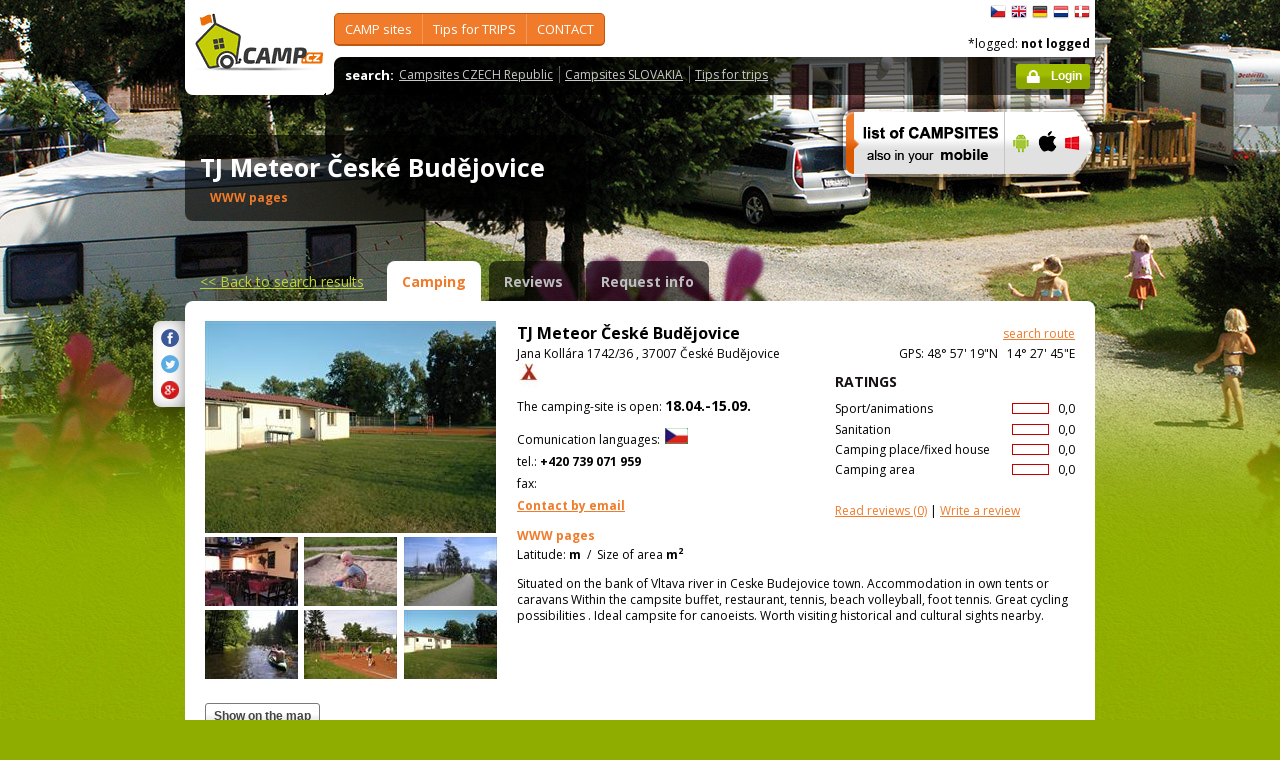

--- FILE ---
content_type: text/html; charset=utf-8
request_url: https://www.camp.cz/en/campings-czech-republic/tj-meteor/detail/1012-camping
body_size: 51832
content:

 


<!DOCTYPE html>
<!--[if lt IE 7]>      <html class="no-js lt-ie9 lt-ie8 lt-ie7" lang="en" xml:lang="en"> <![endif]-->
<!--[if IE 7]>         <html class="no-js lt-ie9 lt-ie8" lang="en" xml:lang="en"> <![endif]-->
<!--[if IE 8]>         <html class="no-js lt-ie9" lang="en" xml:lang="en"> <![endif]-->
<!--[if gt IE 8]><!--> <html class="no-js" lang="en" xml:lang="en"> <!--<![endif]-->

<head id="ctl00_head">
    <!-- Google tag (gtag.js) -->
<script async src="https://www.googletagmanager.com/gtag/js?id=G-RP73GYSZFE"></script>
<script>
  window.dataLayer = window.dataLayer || [];
  function gtag(){dataLayer.push(arguments);}
  gtag('js', new Date());

  gtag('config', 'G-RP73GYSZFE');
</script>    <meta name="Content-Language" content="en" /><title>
	TJ Meteor České Budějovice - detail information
</title><meta http-equiv="X-UA-Compatible" content="IE=EmulateIE9" /><meta http-equiv="Content-Type" content="text/html; charset=utf-8" /><meta name="robots" content="index,follow" /><link href="https://fonts.googleapis.com/css?family=Open+Sans:400,700&amp;subset=latin-ext,latin" rel="stylesheet" type="text/css" />
        <!--[if (gte IE 6)&(lte IE 8)]>
            <link href="https://fonts.googleapis.com/css?family=Open+Sans" rel="stylesheet" type="text/css" /><link href="https://fonts.googleapis.com/css?family=Open+Sans:400&amp;subset=latin,latin-ext" rel="stylesheet" type="text/css" /><link href="https://fonts.googleapis.com/css?family=Open+Sans:700&amp;subset=latin,latin-ext" rel="stylesheet" type="text/css" />
        <![endif]-->
        <link rel="stylesheet" href="/App_Themes/camp2013/css/screen.css" media="screen, projection" type="text/css" /><link rel="stylesheet" href="/App_Themes/camp2013/css/slimbox2.css" media="screen" type="text/css" /><link rel="stylesheet" href="/App_Themes/camp2013/css/print.css" media="print" type="text/css" />
        
<script src="/js/jquery-1.3.2.min.js" type="text/javascript"></script>
 <script type="text/javascript" src="/js/jquery-1.5.2.min.js"></script>        <script src="/js/vendor/modernizr-2.6.2.min.js"  type="text/javascript"></script>
        <script type="text/javascript" src="/js/slimbox2.js"></script>
        
	<script type="text/javascript" src="/js/jquery.colorbox-min.js"></script>

        <link rel="shortcut icon" href="/favicon.ico" type="image/x-icon" /><link rel="icon" href="/favicon.gif" type="image/gif" /><meta name="Keywords" content="TJ Meteor České Budějovice,České Budějovice,camping,Czech Republic,Slovakia" /><meta name="Description" content="TJ Meteor České Budějovice -  Situated on the bank of Vltava river in Ceske Budejovice town. Accommodation in own tents or caravans  Within the campsite buffet, restaurant, tennis," /><meta name="Generator" content="Sitefinity 3.7.2136.2:1" /></head>


<body>
	<form name="aspnetForm" method="post" action="/en/campings-czech-republic/tj-meteor/detail/1012-camping" id="aspnetForm">
<div>
<input type="hidden" name="ctl00_scriptManager_TSM" id="ctl00_scriptManager_TSM" value="" />
<input type="hidden" name="__EVENTTARGET" id="__EVENTTARGET" value="" />
<input type="hidden" name="__EVENTARGUMENT" id="__EVENTARGUMENT" value="" />
<input type="hidden" name="__VIEWSTATE" id="__VIEWSTATE" value="/[base64]/c2ZsYW5nPWVuBV9zZWxmEWluIFRPVVJJU1RyZWdpb25zAGQCBA9kFgJmDxUEFy9vYmxhc3RpLmFzcHg/c2ZsYW5nPWVuBV9zZWxmEGluIFBPUFVMQVIgYXJlYXMJPC91bD48dWw+ZAIFD2QWAmYPFQQkL2NhbXBpbmcvdm9kbmktcGxvY2h5LmFzcHg/c2ZsYW5nPWVuBV9zZWxmEWNhbXBzaXRlIGJ5IExBS0UgAGQCBg9kFgJmDxUEHC9jYW1waW5nL3Jla3kuYXNweD9zZmxhbmc9ZW4FX3NlbGYRY2FtcHNpdGUgYnkgUklWRVIAZAIHD2QWAmYPFQQVL3NsZXZhLmFzcHg/c2ZsYW5nPWVuBV9zZWxmD0RJU0NPVU5UIHN5c3RlbQBkAggPZBYCZg8VBBwvY2FtcGluZy9hY3NpLmFzcHg/c2ZsYW5nPWVuBV9zZWxmD0FDU0kgY2FtcCBzaXRlcwBkAgIPZBYEZg8VAhcvY3otaW5mby5hc3B4P3NmbGFuZz1lbg5UaXBzIGZvciBUUklQU2QCAQ8WAh8BAgkWEgIBD2QWAmYPFQQeL2N6LWluZm8vc2lnaHRzLmFzcHg/[base64]/[base64]/c2ZsYW5nPWVuBV9zZWxmFVNob3BzIC0gZm9yIGZyZWUgdGltZQBkAgkPZBYCZg8VBCgvY3otaW5mby9mb3JlaWduLWFnZW5jaWVzLmFzcHg/[base64]/[base64]/[base64]/[base64]/[base64]/fcLAn1LSqecnRlLeg==" />
</div>

<script type="text/javascript">
//<![CDATA[
var theForm = document.forms['aspnetForm'];
if (!theForm) {
    theForm = document.aspnetForm;
}
function __doPostBack(eventTarget, eventArgument) {
    if (!theForm.onsubmit || (theForm.onsubmit() != false)) {
        theForm.__EVENTTARGET.value = eventTarget;
        theForm.__EVENTARGUMENT.value = eventArgument;
        theForm.submit();
    }
}
//]]>
</script>


<script src="/WebResource.axd?d=2eYCo5N-eyXRnU0QtsgZclChcdJZSIly41OVB4exZx4yYTlfD-UHgngmaupBJCdtKqgg-FGRD_k9vXFW-bs0ilUlt1Y1&amp;t=638313835312541215" type="text/javascript"></script>


<script src="/Telerik.Web.UI.WebResource.axd?_TSM_HiddenField_=ctl00_scriptManager_TSM&amp;compress=1&amp;_TSM_CombinedScripts_=%3b%3bSystem.Web.Extensions%2c+Version%3d3.5.0.0%2c+Culture%3dneutral%2c+PublicKeyToken%3d31bf3856ad364e35%3aen%3a9da113d1-62cb-41a4-9573-c03cf93e060f%3aea597d4b%3ab25378d2" type="text/javascript"></script>
<script type="text/javascript">
//<![CDATA[
if (typeof(Sys) === 'undefined') throw new Error('ASP.NET Ajax client-side framework failed to load.');
//]]>
</script>

<script src="https://d2i2wahzwrm1n5.cloudfront.net/ajaxz/2010.2.826/Common/Core.js" type="text/javascript"></script>
<script src="https://d2i2wahzwrm1n5.cloudfront.net/ajaxz/2010.2.826/Common/jQuery.js" type="text/javascript"></script>
<script src="/js/jquery.cookie.js" type="text/javascript"></script>
<script src="/js/camp.js" type="text/javascript"></script>
<script src="/campws/CampInfoWS.asmx/jsdebug" type="text/javascript"></script>
<div>

	<input type="hidden" name="__VIEWSTATEGENERATOR" id="__VIEWSTATEGENERATOR" value="15E68AF1" />
	<input type="hidden" name="__EVENTVALIDATION" id="__EVENTVALIDATION" value="/wEWBQLCuNd7AsC0rLMIAv/jz/EFAqmDgZcDAp+vysEBRVJ5BRLfUSsa7+CtlxbRSDTfx5U=" />
</div>
	<script type="text/javascript">
//<![CDATA[
Sys.WebForms.PageRequestManager._initialize('ctl00$scriptManager', document.getElementById('aspnetForm'));
Sys.WebForms.PageRequestManager.getInstance()._updateControls([], [], [], 90);
//]]>
</script>



<div id="backgroundPhoto">
            <div id="container">
            			<div class="noprintno">
       
			
		</div>
				<div id="sideAdvertising" style=" right:-135px;" class="noprintno">
				  
<div style="padding-bottom:10px; padding-left:4px;">
<div style="padding-bottom:10px;">
     <script async src="//pagead2.googlesyndication.com/pagead/js/adsbygoogle.js"></script> <!-- 120x60 --> <ins data-ad-slot="2034857488" data-ad-client="ca-pub-3191908463456965" style="display: inline-block; width: 120px; height: 600px;" class="adsbygoogle"></ins> <script>
(adsbygoogle = window.adsbygoogle || []).push({});
</script>
     </div>
     
           </div>
    

			

				 
				</div> 
                
                   <!-- header -->
                <header id="pageHeader" class="noprintno">
                        <a id="ctl00_SiteLogo1_hlCampLogo" title="Back to main page" onclick="siteLogoClicked();" href="/en/">
    <img src="/App_Themes/camp2013/img/logoCamp.gif" class="logo" alt="camp.cz" title="camp.cz">
</a>

                        <!-- topMenu -->
                    <nav id="topMenu">
                         

<div class="top-menu">
    
    
            <ul>
        
            <li><a  href="/hledat-kemp-CR.aspx?sflang=en">
                CAMP sites</a>
                
                     <div class="subMenuWrapper">
                                    <div class="subMenu">
                                    <ul>
                    
                        <li><a href="/hledat-kemp-cr.aspx?sflang=en" target="_self">
                            search CAMP site</a></li>
                            
                    
                        <li><a href="/kraje.aspx?sflang=en" target="_self">
                            in state REGIONS</a></li>
                            
                    
                        <li><a href="/camping/regiony.aspx?sflang=en" target="_self">
                            in TOURISTregions</a></li>
                            
                    
                        <li><a href="/oblasti.aspx?sflang=en" target="_self">
                            in POPULAR areas</a></li>
                            </ul><ul>
                    
                        <li><a href="/camping/vodni-plochy.aspx?sflang=en" target="_self">
                            campsite by LAKE </a></li>
                            
                    
                        <li><a href="/camping/reky.aspx?sflang=en" target="_self">
                            campsite by RIVER</a></li>
                            
                    
                        <li><a href="/sleva.aspx?sflang=en" target="_self">
                            DISCOUNT system</a></li>
                            
                    
                        <li><a href="/camping/acsi.aspx?sflang=en" target="_self">
                            ACSI camp sites</a></li>
                            
                    
                            </ul>
                                    </div>
                                </div>
                    
            </li>
        
            <li><a  href="/cz-info.aspx?sflang=en">
                Tips for TRIPS</a>
                
                     <div class="subMenuWrapper">
                                    <div class="subMenu">
                                    <ul>
                    
                        <li><a href="/cz-info/sights.aspx?sflang=en" target="_self">
                            SIGHTS</a></li>
                            
                    
                        <li><a href="/cz-info/fun.aspx?sflang=en" target="_self">
                            LEISURE</a></li>
                            
                    
                        <li><a href="/cz-info/tours.aspx?sflang=en" target="_self">
                            TRIPS</a></li>
                            
                    
                        <li><a href="/cz-info/swimming/aquaparks.aspx?sflang=en" target="_self">
                            AQUAPARKS and swimming pools</a></li>
                            
                    
                        <li><a href="/cz-info/sport/golf.aspx?sflang=en" target="_self">
                            GOLF courses</a></li>
                            </ul><ul>
                    
                        <li><a href="/cz-info/nature/caves.aspx?sflang=en" target="_self">
                            CAVES</a></li>
                            
                    
                        <li><a href="/cz-info/rent.aspx?sflang=en" target="_self">
                            Rentals - for free time</a></li>
                            
                    
                        <li><a href="/cz-info/shops-service.aspx?sflang=en" target="_self">
                            Shops - for free time</a></li>
                            
                    
                        <li><a href="/cz-info/foreign-agencies.aspx?sflang=en" target="_self">
                            Czech Tourist Authority</a></li>
                            
                    
                            </ul>
                                    </div>
                                </div>
                    
            </li>
        
            <li><a  href="/profil.aspx?sflang=en">
                CONTACT</a>
                
            </li>
        
        
            </ul>
</div>

                
                    </nav>
                    <!-- topMenu -->
                    <!-- searchMenu -->
                    <nav id="searchMenu">
                    
<div class="loged-menu">
    <div class="right-corner" style="font-size:110%">
        
        <strong>search:</strong><ul><li><a href="http://www.camp.cz/camping-cr.aspx?sflang=en&sflang=en" >Campsites CZECH Republic</a></li><li><a href="http://www.camp.cz/camping-sk.aspx?sflang=en&sflang=en" >Campsites SLOVAKIA</a></li><li><a href="http://www.camp.cz/cz-info.aspx?sflang=en&sflang=en" >Tips for trips</a></li></ul>
        <div class="clear">
        </div>
    </div>
</div>



    
                    </nav>
                    <!-- searchMenu -->
                    <!-- languages -->
                    <nav id="languages">
            <ul>
        
            <li><a href="/cs/kempy-cr/tj-meteor/detail/1012-camping" class="flag_cs"
                title="čeština">
                    čeština</a></li>
        
            <li><a href="/en/campings-czech-republic/tj-meteor/detail/1012-camping" class="flag_en"
                title="English">
                    English</a></li>
        
            <li><a href="/de/campingplatze-tschechien/tj-meteor/angaben/1012-camping" class="flag_de"
                title="Deutsch">
                    Deutsch</a></li>
        
            <li><a href="/nl/campings-tsjechie/tj-meteor/gegevens/1012-camping" class="flag_nl"
                title="Nederlands">
                    Nederlands</a></li>
        
            <li><a href="/da/camping-pladser-tjekkiet/tj-meteor/detaljeret/1012-camping" class="flag_da"
                title="dansk">
                    dansk</a></li>
        
            </ul>

                        
                    </nav>
                    <!-- languages -->
                    <div class="loggedUser">

                    *logged:
        
                <strong>not logged</strong>
            
<br/>
                        
                       <!-- <a href="#" class="niceButton greenButton iconBefore iconLock">Přihlásit</a>-->
                <a id="ctl00_ctl13_loginStatus" class="niceButton greenButton iconBefore iconLock" href="javascript:__doPostBack('ctl00$ctl13$loginStatus$ctl02','')">Login</a>
                  
                    </div>
                </header>
                <!-- header -->

               
              
            





    	
 <style type="text/css">

#link a { position: relative;  }
#link a { text-decoration:none;  }
#link a:hover { text-decoration:underline;  }
#link a div { display: none; }
#link a:hover div {
display: block;
font-size: 8pt;
position: absolute;
top:-30px; right: 0px;
border:1px solid #f07b2b;
background-color:#bebebe;
color: #383a47;
text-align: right;
padding: 5px 5px;
height:17px; 
 cursor:none;  white-space:nowrap;
  border-radius: 5px; z-index:100000;
 }
</style>




  <!-- h1 -->
                <div class="grid_14 secondHeader">
                    <div id="h1Wrapper" class="clear-fix">
                        <h1 style=" margin-bottom:5px;">TJ Meteor České Budějovice &nbsp;<span class="inlineBlock discount" style="visibility: hidden"> </span></h1>
                        <span class="mediumText">                            
                            <span class="starsLine">
                            
                               
                                
                            </span>
                         <span id="link" style=" width:300px;"><a href="/tocamps.ashx?src=DETAIL&url=http://www.tjmeteor.wz.cz/taborist.html&id=1012" target="_new" class="orange"><b>WWW pages</b><div><img width="23" style="margin-left: 2px;" src="/App_Themes/Default/_clip/flag_cs.gif" alt="" /></div></a>    <span style="display: none;"> /  <a href="/tocamps.ashx?src=DETAIL&url=" target="_new" class="orange"><strong>Video</strong></a></span>   <span style=" display: none"> /  <a href="/tocamps.ashx?src=DETAIL&url=" target="_new" class="orange"><strong>360º</strong></a>  </span>  <span style=" display: none"> /  <a href="/tocamps.ashx?src=DETAIL&url=" target="_new" class="orange"><strong>Facebook</strong></a>  </span></span>
                        </span>
                    </div>
                </div>
                <!-- h1 -->
                <!-- mobile banner -->
                
                              
  <div class="grid_6">
      <table cellpadding=0 cellpadding=0 width=280><tr><td>
          <a id="ctl00_Content__1f18e9d2cdb8_ctl00_MobileBanner1_hlMobile" title="more info" href="/mobil.aspx?sflang=en"><img title="more info" src="/App_themes/camp2013/img/icons/prehled-campu-ban-EN.png" style="border-width:0px;" /></a></td><td>
              <a id="ctl00_Content__1f18e9d2cdb8_ctl00_MobileBanner1_hlMobileAndroind" title="Google play" href="https://play.google.com/store/apps/details?id=cz.novosvetsky.campcz&amp;feature=search_result&amp;hl=en" target="_new"><img title="Google play" src="/App_themes/camp2013/img/icons/prehled-campu-ban-Android.png" style="border-width:0px;" /></a></td><td>
              <a id="ctl00_Content__1f18e9d2cdb8_ctl00_MobileBanner1_hlMobileApple" title="App Store" href="https://itunes.apple.com/app/camp.cz/id537234081" target="_new"><img title="App Store" src="/App_themes/camp2013/img/icons/prehled-campu-ban-Apple.png" style="border-width:0px;" /></a></td><td>
              <a id="ctl00_Content__1f18e9d2cdb8_ctl00_MobileBanner1_hlMobileWP" title="Windows Phone Store" href="http://www.windowsphone.com/en-US/store/app/camp-cz/b4b7f27d-fc2f-4cb9-bf16-d003b0adf8ec" target="_new"><img title="Windows Phone Store" src="/App_themes/camp2013/img/icons/prehled-campu-ban-WP.png" style="border-width:0px;" /></a></td></tr></table>
                </div>
                


                <div class="grid_20">
                    <div id="tabs" class="ui-tabs">
                        <ul class="ui-tabs-nav">
                            <li class="simpleLink"> <a id="ctl00_Content__1f18e9d2cdb8_ctl00_linkGoToHomePage" class="link_goback" href="/en/">&lt;&lt;<span id="ctl00_Content__1f18e9d2cdb8_ctl00_LabelLink1"> Back to search results</span></a></li>
                          
                          
                    <li class="ui-tabs-active"><a href="/en/campings-czech-republic/tj-meteor/detail/1012-camping">Camping</a></li><li><a href="/en/campings-czech-republic/tj-meteor/reviews/1012-review">Reviews</a></li><li><a href="/en/campings-czech-republic/tj-meteor/contact/1012-inforequest">Request info</a></li>
                        </ul>


  
           
  
   

    
    



	<!--<link rel="stylesheet" href="css/slimbox2.css" type="text/css" media="screen" />-->
	<script type="text/javascript" src='/js/jquery-1.5.2.min.js'></script>
	<script type="text/javascript" src='/js/swfobject.js'></script>
	<script type="text/javascript" src='/js/slimbox2.js'></script>
	<script type="text/javascript" src='/js/jquery.colorbox-min.js'></script>
	
	


        <script type="text/javascript" src='https://maps.google.com/maps/api/js?sensor=false&key=AIzaSyBZki19dhDXRZCznXeYXo-HhMXuwcuI-mIAIzaSyCrUtkg8wFYwl9RDzLLG3B11y6DC5Ul9KE'></script>

	<script type="text/javascript">
		//<![CDATA[

		// telerik get's initialized only after page ready
		Sys.Application.add_load(initGmap);



		google.setOnLoadCallback(initGmap);
				 Sys.Application.add_load(function() {
					 initGmap();
					 });

		var links = [];

		function openLightBox(e) {
		
			var dp = [];
			var selectedPhoto = $("#idMainPhotoSrc")[0].value;
			alert(selectedPhoto);
			var index = 0;
			
			for (var i = 0; i < links.length; i++) {
				dp[i] = [links[i].value];
				if (links[i].value == selectedPhoto) {
					index = i;
				}
}

			jQuery.slimbox(dp, index);

		}

		function openColorBox(e, w, h) {
			jQuery.colorbox({ iframe: true, href: e.href, innerWidth: w, innerHeight: h });
			window.open(e.href);
}




	



	   

			
		//]]>
	</script>
    



 <style type="text/css">
     #link1 {
         font-size:12px;
     }
#link1 a { position: relative;  }
#link1 a { text-decoration:none;  }
#link1 a:hover { text-decoration:underline;  }
#link1 a div { display: none; }
#link1 a:hover div {
display: block;
font-size: 8pt;
position: absolute;
top:-30px; right: 0px;
border:1px solid #f07b2b;
background-color:#bebebe;
color: #383a47;
text-align: right;
padding: 5px 5px;
height:17px; 
 cursor:none;  white-space:nowrap;
  border-radius: 5px; z-index:100000;
 }
</style>


<div class="ui-tabs-panels-wrapper roundedBlock rounded campDetail">
							<div id="tabs-1" class="ui-tabs-panel ui-tabs-panel-show">
								
<div class="shareButtons">

    <div class="roundedBlock rounded-1001">
        <a id="ctl00_Content__1f18e9d2cdb8_ctl03_socshare_linksharefacebook" class="iconFacebook" href="http://www.facebook.com/sharer.php?u=http%3a%2f%2fwwww.camp.cz%2fen%2fcampings-czech-republic%2ftj-meteor%2fdetail%2f1012-camping&amp;t=Detail"></a>
        <a id="ctl00_Content__1f18e9d2cdb8_ctl03_socshare_linkShareTwitter" class="iconTwitter" href="http://twitter.com/home?status=Read Detail from http%3a%2f%2fwwww.camp.cz%2fen%2fcampings-czech-republic%2ftj-meteor%2fdetail%2f1012-camping"></a>
        <a id="ctl00_Content__1f18e9d2cdb8_ctl03_socshare_LinkGooglePlus" class="iconGooglePlus" href="https://plus.google.com/share?url=http%3a%2f%2fwwww.camp.cz%2fen%2fcampings-czech-republic%2ftj-meteor%2fdetail%2f1012-camping&amp;title=Detail"></a>
    </div>

</div>
                                
								<div class="clear-fix">
									<div class="grid_7 alpha">
										<div class="photoGallery leftSide thumbsBottom">

                                         <div class="bigPhoto">
													 <a  href="#" onclick='openLightBox([["https://www.camp.cz/photo/244/13219.jpg"], ["https://www.camp.cz/photo/244/13220.jpg"], ["https://www.camp.cz/photo/244/13221.jpg"], ["https://www.camp.cz/photo/244/13222.jpg"], ["https://www.camp.cz/photo/244/13223.jpg"], ["https://www.camp.cz/photo/244/13224.jpg"], ["https://www.camp.cz/photo/244/13225.jpg"]]); return false;'><img id="ctl00_Content__1f18e9d2cdb8_ctl03_BigPhoto" class="BigPhoto" src="/photos/campphoto.aspx?id=13224&amp;sizetype=DETAIL_BIG_IMAGE" style="border-width:0px;" /></a>
													  
												<input name="ctl00$Content$_1f18e9d2cdb8$ctl03$MainPhotoSrc" type="hidden" id="ctl00_Content__1f18e9d2cdb8_ctl03_MainPhotoSrc" class="idMainPhotoSrc" />
												</div>
                               

												
											
												
											
											<div class="thumbs">
										   <ul>
    <li><a href="#"><img src="https://www.camp.cz/photo/71/13219.jpg" alt="Photo-" onClick='SetBigPhoto("http://www.camp.cz/photo//70/13219.jpg",0);'></a>
    <input id="PhotoId-0" type="hidden" value="http://www.camp.cz/photo//70/13219.jpg" />
			<input id="PhotoBigId-0" class="input-lightbox-camp" type="hidden" value="http://www.camp.cz/photo//FULL_SIZE_IMAGE/13219.jpg" /></li>
    
    <li><a href="#"><img src="https://www.camp.cz/photo/71/13220.jpg" alt="Photo-" onClick='SetBigPhoto("http://www.camp.cz/photo//70/13220.jpg",1);'></a>
    <input id="PhotoId-1" type="hidden" value="http://www.camp.cz/photo//70/13220.jpg" />
			<input id="PhotoBigId-1" class="input-lightbox-camp" type="hidden" value="http://www.camp.cz/photo//FULL_SIZE_IMAGE/13220.jpg" /></li>
    
    <li><a href="#"><img src="https://www.camp.cz/photo/71/13221.jpg" alt="Photo-" onClick='SetBigPhoto("http://www.camp.cz/photo//70/13221.jpg",2);'></a>
    <input id="PhotoId-2" type="hidden" value="http://www.camp.cz/photo//70/13221.jpg" />
			<input id="PhotoBigId-2" class="input-lightbox-camp" type="hidden" value="http://www.camp.cz/photo//FULL_SIZE_IMAGE/13221.jpg" /></li>
    
    <li><a href="#"><img src="https://www.camp.cz/photo/71/13222.jpg" alt="Photo-" onClick='SetBigPhoto("http://www.camp.cz/photo//70/13222.jpg",3);'></a>
    <input id="PhotoId-3" type="hidden" value="http://www.camp.cz/photo//70/13222.jpg" />
			<input id="PhotoBigId-3" class="input-lightbox-camp" type="hidden" value="http://www.camp.cz/photo//FULL_SIZE_IMAGE/13222.jpg" /></li>
    
    <li><a href="#"><img src="https://www.camp.cz/photo/71/13223.jpg" alt="Photo-" onClick='SetBigPhoto("http://www.camp.cz/photo//70/13223.jpg",4);'></a>
    <input id="PhotoId-4" type="hidden" value="http://www.camp.cz/photo//70/13223.jpg" />
			<input id="PhotoBigId-4" class="input-lightbox-camp" type="hidden" value="http://www.camp.cz/photo//FULL_SIZE_IMAGE/13223.jpg" /></li>
    
    <li><a href="#"><img src="https://www.camp.cz/photo/71/13224.jpg" alt="Photo-" onClick='SetBigPhoto("http://www.camp.cz/photo//70/13224.jpg",5);'></a>
    <input id="PhotoId-5" type="hidden" value="http://www.camp.cz/photo//70/13224.jpg" />
			<input id="PhotoBigId-5" class="input-lightbox-camp" type="hidden" value="http://www.camp.cz/photo//FULL_SIZE_IMAGE/13224.jpg" /></li>
    
    <li><a href="#"><img src="https://www.camp.cz/photo/71/13225.jpg" alt="Photo-" onClick='SetBigPhoto("http://www.camp.cz/photo//70/13225.jpg",6);'></a>
    <input id="PhotoId-6" type="hidden" value="http://www.camp.cz/photo//70/13225.jpg" />
			<input id="PhotoBigId-6" class="input-lightbox-camp" type="hidden" value="http://www.camp.cz/photo//FULL_SIZE_IMAGE/13225.jpg" /></li>
    </ul> 

	<script type="text/javascript">
	//<![CDATA[
		    

//]]>
	</script>


									   
											</div>
										</div>
										<div class="content" style=" margin-bottom:15px; margin-right:0px;">
											<p class="MediumText">
                                            <input type="button" class="niceButton" name="btnmap" id="btnmap" value="Show on the map" />
                                                 <input type="button" class="niceButton" name="btnairphoto" id="btnairphoto" value="aerial photos" onclick='jQuery.slimbox([]   , 0); return false;' style ="visibility:hidden;float:right;" />
                                                
											     </p>
										</div>
									</div>
									<div class="grid_13 omega">
										<div class="campInfo">

											<address>
											   
												<!-- Camp TJ Meteor České Budějovice has no logo-->
												<strong class="biggerText">TJ Meteor České Budějovice</strong>&nbsp;<a href="https://maps.google.com/maps?hl=en&daddr=@48.9552492777778,14.4625284388889" class="orange" style=" float:right" target="_blank">search route</a><br>
												Jana Kollára 1742/36 , 37007 České Budějovice <span style="float:right">GPS: 48° 57' 19"N&nbsp;&nbsp;&nbsp;14° 27' 45"E</span>
												

											   

											</address>
											<div class="clear-fix">
												<div class="campRating">
													<h2>Ratings</h2>
												   <p><span class="rating red"><span><span style="width:0%;"></span></span>&nbsp;&nbsp;0,0</span>Sport/animations</p><p><span class="rating red"><span><span style="width:0%;"></span></span>&nbsp;&nbsp;0,0</span>Sanitation</p><p><span class="rating red"><span><span style="width:0%;"></span></span>&nbsp;&nbsp;0,0</span>Camping place/fixed house</p><p><span class="rating red"><span><span style="width:0%;"></span></span>&nbsp;&nbsp;0,0</span>Camping area</p>
					
				
												   
													<p>
													    &nbsp;<div id="ctl00_Content__1f18e9d2cdb8_ctl03_pnlrecenzeano">
	  
			  
				
				<a href="/en/campings-czech-republic/tj-meteor/reviews/1012-review" class="orange">
					<span id="ctl00_Content__1f18e9d2cdb8_ctl03_lblReadReviews">Read reviews</span>
					(0)</a>
				| <a href="/en/campings-czech-republic/tj-meteor/reviews/1012-review?newreviewcamp=1012" class="orange">
					<span id="ctl00_Content__1f18e9d2cdb8_ctl03_lblWriteReview">Write a review</span></a>
				
</div>        
				
			  </p>
												</div>
												<p class="mediumText">
												<img height="25" style="margin-left: 2px;" src="/App_Themes/Default/_clip/eq_PLACE_WITHOUT_ELECTRICITY.jpg" title="Places without connections/place without connections" />
												   <br>
													<span id="ctl00_Content__1f18e9d2cdb8_ctl03_lblOpenFromTo">The camping-site is open:</span>&nbsp;<strong class="bigText">18.04.-15.09.</strong>
												</p>
												<p class="mediumText">
															<span id="ctl00_Content__1f18e9d2cdb8_ctl03_lblLanguagesCom">Comunication languages:</span>
			
					<img width="23" style="margin-left: 2px;" src="/App_Themes/Default/_clip/flag_cs.gif" alt="" />
			<br> 
													tel.: <strong>+420 739 071 959</strong> &nbsp;&nbsp;&nbsp;<strong></strong><br>
													 fax: <strong></strong><br>
													
					
					
												 

			<b>                                        <a  href="/en/campings-czech-republic/tj-meteor/contact/1012-inforequest" class="orange" style="display: visible">
				<span id="ctl00_Content__1f18e9d2cdb8_ctl03_lblMailContact">Contact by email</span></a></b>
					<br />
                                        
												</p>
                                                <span id="link1" style=" width:300px;"><a href="/tocamps.ashx?src=DETAIL&url=http://www.tjmeteor.wz.cz/taborist.html&id=1012" target="_new" class="orange"><b>WWW pages</b><div><img width="23" style="margin-left: 2px;" src="/App_Themes/Default/_clip/flag_cs.gif" alt="" /></div></a> 
				  

                                                     <span style="display: none;"> /  <a href="/tocamps.ashx?src=DETAIL&url=" target="_new" class="orange"><strong>Video</strong></a></span>   <span style=" display: none"> /  <a href="/tocamps.ashx?src=DETAIL&url=" target="_new" class="orange"><strong>360º</strong></a>  </span>  <span style=" display: none"> /  

                    </span>
                                                 </span>
												<p class="mediumText"><span id="ctl00_Content__1f18e9d2cdb8_ctl03_lblLatitude">Latitude:</span> <strong> m</strong> &nbsp;/&nbsp;  <span id="ctl00_Content__1f18e9d2cdb8_ctl03_lblSizeOfArea">Size of area</span> <strong> m<sup>2</sup></strong></p>
											</div>
											<p class="mainDesc">Situated on the bank of Vltava river in Ceske Budejovice town. Accommodation in own tents or caravans  Within the campsite buffet, restaurant, tennis, beach volleyball, foot tennis. Great cycling possibilities . Ideal campsite for canoeists. Worth visiting historical and cultural sights nearby.</p>
										</div>
									</div>
								</div>
								
					<div class="clear-fix" style=" display:none;" id="mapy"> 
									<div class="grid_12 alpha">
										<div class="mapHolder">
										 <div id="map-view" style=" height:430px; width:522px;"></div>
										<div class="mini-map-holder">
											<div class="smallMapImg rounded-0010">
												<em title="For your quick orientation-where is the campsite located">?</em> 
												<div>
												<img src="/App_Themes/Camp2013/img/mini-map-marker.gif" style="position: absolute; top: 46px; left: 32px;" alt=" " />
												</div>
											</div>
										</div>
										</div>
									</div>
									<div class="grid_8 omega">
										<div style="background: #fff; width: 336px;  margin: 150px auto 20px auto; text-align: center; font-size: 13px; font-weight: bold"><div>&nbsp;</div> <!-- Velký čtverec 336x280 --> <ins data-ad-slot="6922684282" data-ad-client="ca-pub-3191908463456965" style="display: inline-block; width: 336px; height: 280px;" class="adsbygoogle"><a href="https://www.campingoaseprague.com/" title="visit family campsite near Prague"><img alt="" src="/Images/2020/EN-oase-campcz.jpg" /></a></ins></div>
									</div>

								</div>
								</div> 
						
						</div>
					
			<!----- 		</div> --->
					
                    <input name="ctl00$Content$_1f18e9d2cdb8$ctl03$photosrc" type="hidden" id="ctl00_Content__1f18e9d2cdb8_ctl03_photosrc" class="photosrc" />
							 <input name="ctl00$Content$_1f18e9d2cdb8$ctl03$photosrcid" type="hidden" id="ctl00_Content__1f18e9d2cdb8_ctl03_photosrcid" class="photosrcid" value="0" />

				<!-----  OLD ----->
				<input id="latField" type="hidden" value="48.9552492777778" />
		<input id="longField" type="hidden" value="14.4625284388889" />
        
        
  




	<script type="text/javascript" src="/js/markermanager_packed.js"></script>
	<script type="text/javascript" src="/js/mapview.js"></script>
    
    <script>
        $(document).ready(function (e) {
            $('#btnmap').click(function (e) {
                $('#mapy').toggle('fast');
                if ($('#btnmap').val() == 'Show on the map') {
                    $('#btnmap').val('Hide map');
                }
                else {
                    $('#btnmap').val('Show on the map');
                }
            });
        });
</script>


<script type="text/javascript">

    function openLightBox(fotky) {



        var ids = parseInt($(".photosrcid").val());





        

        jQuery.slimbox(fotky, ids);

    }


    function openLBox(e) {
        debugger;

        var linksstring = $(".photosrc").val();
        var ids = $(".photosrcid").val();
        var links = linksstring.split(', ');
        var dp = {};
        for (var i = 0; i < links.length; i++) {
            dp[i] = [links[i].replace('""', '')];
        }




        //    jQuery.slimbox([["/photos/campphoto.aspx?sflang=cs&id=39&sizetype=FULL_SIZE_IMAGE"], ["/photos/campphoto.aspx?sflang=cs&id=40&sizetype=FULL_SIZE_IMAGE"], ["/photos/campphoto.aspx?sflang=cs&id=41&sizetype=FULL_SIZE_IMAGE"], ["/photos/campphoto.aspx?sflang=cs&id=42&sizetype=FULL_SIZE_IMAGE"], ["/photos/campphoto.aspx?sflang=cs&id=43&sizetype=FULL_SIZE_IMAGE"], ["/photos/campphoto.aspx?sflang=cs&id=44&sizetype=FULL_SIZE_IMAGE"], ["/photos/campphoto.aspx?sflang=cs&id=45&sizetype=FULL_SIZE_IMAGE"], ["/photos/campphoto.aspx?sflang=cs&id=47&sizetype=FULL_SIZE_IMAGE"], ["/photos/campphoto.aspx?sflang=cs&id=48&sizetype=FULL_SIZE_IMAGE"], ["/photos/campphoto.aspx?sflang=cs&id=50&sizetype=FULL_SIZE_IMAGE"], ["/photos/campphoto.aspx?sflang=cs&id=51&sizetype=FULL_SIZE_IMAGE"], ["/photos/campphoto.aspx?sflang=cs&id=52&sizetype=FULL_SIZE_IMAGE"], ["/photos/campphoto.aspx?sflang=cs&id=53&sizetype=FULL_SIZE_IMAGE"], ["/photos/campphoto.aspx?sflang=cs&id=54&sizetype=FULL_SIZE_IMAGE"], ["/photos/campphoto.aspx?sflang=cs&id=55&sizetype=FULL_SIZE_IMAGE"], ["/photos/campphoto.aspx?sflang=cs&id=56&sizetype=FULL_SIZE_IMAGE"], ["/photos/campphoto.aspx?sflang=cs&id=57&sizetype=FULL_SIZE_IMAGE"], ["/photos/campphoto.aspx?sflang=cs&id=58&sizetype=FULL_SIZE_IMAGE"], ["/photos/campphoto.aspx?sflang=cs&id=59&sizetype=FULL_SIZE_IMAGE"], ["/photos/campphoto.aspx?sflang=cs&id=60&sizetype=FULL_SIZE_IMAGE"], ["/photos/campphoto.aspx?sflang=cs&id=61&sizetype=FULL_SIZE_IMAGE"], ["/photos/campphoto.aspx?sflang=cs&id=62&sizetype=FULL_SIZE_IMAGE"], ["/photos/campphoto.aspx?sflang=cs&id=63&sizetype=FULL_SIZE_IMAGE"], ], 5);

        jQuery.slimbox(dp, ids, { loop: true });

    }





    function SetBigPhoto(url, id) {

        $(".BigPhoto").attr("src", url);
        $(".photosrcid").val(id);

    }
		  
													</script>






   <div class="grid_20" style="margin:0px;">
                    
<div class="roundedBlock choosenCamp">
                        <h2 class="orange"><em class="iconInfo" title="nápověda"></em><span id="ctl00_Content__1f18e9d2cdb8_ctl01_rptAdverCampsByLocation_ctl00_nadpis">Campsites, which you might also be interested</span></h2>
                        <div class="colums third">
 <div class="content">
                            <h3>
                                <span class="starsLine">
                                     &nbsp; <span class="inlineBlock icon-star-bigger"></span> <span class="inlineBlock icon-star-bigger"></span> <span class="inlineBlock icon-star-bigger"></span>&nbsp;
                                </span>
                                <a href="https://www.camp.cz/en/campings-czech-republic/olsina/detail/64-camping">	
                                 camping Olšina Lipno
                                    
                                </a>
                            </h3>
                            <address>	 , 38223 Černá v Pošumaví</address>
                            <a href="https://www.camp.cz/en/campings-czech-republic/olsina/detail/64-camping" class="cropped">
                         	<img src='/photos/campphoto.aspx?sflang=en&id=215&sizetype=RESULT_DEFAULT_IMAGE_SIZE' alt='camping Olšina Lipno' width="110" /></a>
                            <p class="mediumText">Camping Lipno Olšina located on the shore of Lipno water reservoir, 18 km far from the town Český Kr...<br>
                            <a href="/tocamps.ashx?src=AD_NBH&url=http://www.campingolsina.cz&id=64" target="_blank" >
									<span id="ctl00_Content__1f18e9d2cdb8_ctl01_rptAdverCampsByLocation_ctl01_lblWebPages">web pages</span></a></p>
                            </div>
                           
	
 <div class="content">
                            <h3>
                                <span class="starsLine">
                                     &nbsp;&nbsp;
                                </span>
                                <a href="https://www.camp.cz/en/campings-czech-republic/hp/detail/172-camping">	<img src='/photos/campphoto.aspx?sflang=en&id=3081&sizetype=IMAGE_LOGO_SIZE' alt='caravan camping Horní Planá' />
                                 caravan camping Horní Planá
                                    
                                </a>
                            </h3>
                            <address>	Caravan camping , 38226 Horní Planá</address>
                            <a href="https://www.camp.cz/en/campings-czech-republic/hp/detail/172-camping" class="cropped">
                         	<img src='/photos/campphoto.aspx?sflang=en&id=3078&sizetype=RESULT_DEFAULT_IMAGE_SIZE' alt='caravan camping Horní Planá' width="110" /></a>
                            <p class="mediumText">The campsite is situated right on the bank of the Lipno Lake, on the peninsula in the lower part of ...<br>
                            <a href="/tocamps.ashx?src=AD_NBH&url=http://caravancamping-hp.cz/en/&id=172" target="_blank" >
									<span id="ctl00_Content__1f18e9d2cdb8_ctl01_rptAdverCampsByLocation_ctl02_lblWebPages">web pages</span></a></p>
                            </div>
                           
	
 <div class="content">
                            <h3>
                                <span class="starsLine">
                                     &nbsp; <span class="inlineBlock icon-star-bigger"></span> <span class="inlineBlock icon-star-bigger"></span> <span class="inlineBlock icon-star-bigger"></span> <span class="inlineBlock icon-star-bigger"></span>&nbsp;
                                </span>
                                <a href="https://www.camp.cz/en/campings-czech-republic/Frymburk/detail/71-camping">	<img src='/photos/campphoto.aspx?sflang=en&id=16785&sizetype=IMAGE_LOGO_SIZE' alt='camping Frymburk Lipno' />
                                 camping Frymburk Lipno
                                    
                                </a>
                            </h3>
                            <address>	Frymburk 184, 38279 Frymburk</address>
                            <a href="https://www.camp.cz/en/campings-czech-republic/Frymburk/detail/71-camping" class="cropped">
                         	<img src='/photos/campphoto.aspx?sflang=en&id=2694&sizetype=RESULT_DEFAULT_IMAGE_SIZE' alt='camping Frymburk Lipno' width="110" /></a>
                            <p class="mediumText">Camping Frymburk is situated at the lake of Lipno in South Bohemia directly on the shore. The surfac...<br>
                            <a href="/tocamps.ashx?src=AD_NBH&url=http://www.campingfrymburk.cz/en&id=71" target="_blank" >
									<span id="ctl00_Content__1f18e9d2cdb8_ctl01_rptAdverCampsByLocation_ctl03_lblWebPages">web pages</span></a></p>
                            </div>
                           
	 </div>
                    </div>



    
                            
                       






   



                            
                     




  


</div>

</div>

        
        
      
                  <footer class="grid_20" style="margin-top: 15px;" >
              
                    <div class="roundedBlock greenBlock pageFooter">
                        <div class="content">
                             
                        


							<p class="mediumText"><p>Copyright© 2009 - 2018 Camp.cz - Pavel Hess, all rights reserved</p></p>
							                  <hr /> <ul> <li>Our other sites:&nbsp; <a href="http://www.czechcampsite.com/">CzechCampSite</a> <a href="http://www.czechtopcamping.com">TopCamping</a> <a href="http://www.campingoaseprague.com">Camping Oase Praha</a></li> <li>App:&nbsp;&nbsp;<a href="https://play.google.com/store/apps/details?id=cz.novosvetsky.campcz&amp;feature=search_result&amp;hl=cs">Android</a>&nbsp;<a href="https://itunes.apple.com/us/app/camp.cz/id537234081?l=cs&amp;ls=1&amp;mt=8">&nbsp;iOS</a>&nbsp;by &nbsp;&nbsp;<a href="http://www.mobilesoft.eu/">MobileSoft s.r.o&nbsp;</a>&nbsp;&nbsp; &nbsp; &nbsp;&nbsp;<a href="http://www.windowsphone.com/cs-cz/store/app/camp-cz/b4b7f27d-fc2f-4cb9-bf16-d003b0adf8ec">WinPhone</a>&nbsp;by &nbsp;&nbsp;<a href="http://www.xpis.cz/cs/">XPIS</a></li> </ul>
                                							
                              
                        </div>
                    </div>
                </footer>
                
                 
            </div>
        </div>
     
        <script src="/js/plugins.js"></script>
        <script src="/js/main.js"></script>
     
       


<script type="text/javascript">
//<![CDATA[
Sys.Application.initialize();
//]]>
</script>
</form>

<script type="text/javascript">
    var gaJsHost = (("https:" == document.location.protocol) ? "https://ssl." : "http://www.");
    document.write(unescape("%3Cscript src='" + gaJsHost + "google-analytics.com/ga.js' type='text/javascript'%3E%3C/script%3E"));
</script>
<script type="text/javascript">
    try {
        var pageTracker = _gat._getTracker("UA-10454653-5");
        pageTracker._trackPageview();
    } catch (err) { }</script>


    </body>
</html>




--- FILE ---
content_type: text/html; charset=utf-8
request_url: https://www.google.com/recaptcha/api2/aframe
body_size: 268
content:
<!DOCTYPE HTML><html><head><meta http-equiv="content-type" content="text/html; charset=UTF-8"></head><body><script nonce="TnNBZEjw_zLsNa78BXn0GQ">/** Anti-fraud and anti-abuse applications only. See google.com/recaptcha */ try{var clients={'sodar':'https://pagead2.googlesyndication.com/pagead/sodar?'};window.addEventListener("message",function(a){try{if(a.source===window.parent){var b=JSON.parse(a.data);var c=clients[b['id']];if(c){var d=document.createElement('img');d.src=c+b['params']+'&rc='+(localStorage.getItem("rc::a")?sessionStorage.getItem("rc::b"):"");window.document.body.appendChild(d);sessionStorage.setItem("rc::e",parseInt(sessionStorage.getItem("rc::e")||0)+1);localStorage.setItem("rc::h",'1766556112704');}}}catch(b){}});window.parent.postMessage("_grecaptcha_ready", "*");}catch(b){}</script></body></html>

--- FILE ---
content_type: application/javascript
request_url: https://www.camp.cz/js/camp.js
body_size: 1262
content:
function clearSearchCookies() {
    //alert("clearing search cookies");
    $telerik.$.cookie("camp_search_categories", null);
    $telerik.$.cookie("camp_search_properties", null);
    $telerik.$.cookie("camp_search_dateSelector", '00.00.-00.00.');
    //$telerik.$.cookie("camp_search_mapbounds", null);
    $telerik.$.cookie("camp_search_page", null);
    //alert("search cookies cleared");


  //  $telerik.$.cookie("regionNotCalled", null);
  //  $telerik.$.cookie("regionName", null);
  //  $telerik.$.cookie("regionLocName",null);
}

function getPlanRouteUrl(latStart, longStart, latDest, longDest) {
    var url = "";

    if (latStart != null && longStart != null && latDest != null && longDest != null) {
        url = "https://maps.google.com/maps?saddr=@" + latStart + "," + longStart + "&daddr=@" + latDest + "," + longDest;
    }

    return url;
}

function clearComparison() {
    $telerik.$.cookie("comparison_ids", null, { path: '/' });
    //    if (window["comparison"])
    //        comparison.clear();
}

function siteLogoClicked() {
    $telerik.$.cookie("camp_search_mapbounds", null);
    clearRegionCookies();
    clearSearchCookies();
    clearComparison();
}

function clearRegionCookies() {
    $telerik.$.cookie("regionName", null, { path: '/' });
    $telerik.$.cookie("regionLocName", null, { path: '/' });
    $telerik.$.cookie("regionNotCalled", null, { path: '/' });
    
}

--- FILE ---
content_type: application/javascript
request_url: https://www.camp.cz/js/mapview.js
body_size: 23948
content:

var $ = $telerik.$;

// default position
//var CR_LOCATION = new google.maps.LatLng(49.930008, 15.369873);
var CR_LOCATION = new google.maps.LatLng(49.3062361, 17.5418800);


var CR_ZOOM = 6;
var BASICSEARCH = 0;

var CR_NW = new google.maps.LatLng(51.358061573190916, 18.6328125);
var CR_SE = new google.maps.LatLng(48.45835188280866, 12.095947265625);

var CRSK_NW = new google.maps.LatLng(52.16045455774706, 24.06005859375);
var CRSK_SE = new google.maps.LatLng(46.28622391806708, 10.986328135);



// Region positions
var REGION_LOCATION_PRAGUE = new google.maps.LatLng(50.074769, 14.43054);
var REGION_ZOOM_PRAGUE = 10;

var REGION_LOCATION_PRAGUEENV = new google.maps.LatLng(50.053612, 14.447021);
var REGION_ZOOM_PRAGUEENV = 9;


var REGION_LOCATION_NWBOHEMIA = new google.maps.LatLng(50.805935, 13.123169);
var REGION_ZOOM_NWBOHEMIA = 8;

var REGION_LOCATION_WBOHEMIA = new google.maps.LatLng(50.106488, 12.505188);
var REGION_ZOOM_WBOHEMIA = 9;

var REGION_LOCATION_NBOHEMIA = new google.maps.LatLng(50.847573, 14.76837);
var REGION_ZOOM_NBOHEMIA = 9;

var REGION_LOCATION_SBOHEMIA = new google.maps.LatLng(49.185294, 14.666748);
var REGION_ZOOM_SBOHEMIA = 9;

var REGION_LOCATION_EBOHEMIA = new google.maps.LatLng(50.120578, 16.083984);
var REGION_ZOOM_SBOHEMIA = 9;


var REGION_LOCATION_KRKONOSE = new google.maps.LatLng(50.661649, 15.726929);
var REGION_ZOOM_KRKONOSE = 10;

var REGION_LOCATION_CZPARADISE = new google.maps.LatLng(50.518666, 15.1474);
var REGION_ZOOM_CZPARADISE = 10;

var REGION_LOCATION_PILSEN = new google.maps.LatLng(49.744006, 13.463745);
var REGION_ZOOM_PILSEN = 9;

var REGION_LOCATION_SUMAVA = new google.maps.LatLng(49.030665, 13.287964);
var REGION_ZOOM_SUMAVA = 8;


var REGION_LOCATION_VYSOCINA = new google.maps.LatLng(49.380585, 15.625305);
var REGION_ZOOM_VYSOCINA = 9;


var REGION_LOCATION_NMORAVIA = new google.maps.LatLng(49.866317, 17.940674);
var REGION_ZOOM_NMORAVIA = 8;

var REGION_LOCATION_MMORAVIA = new google.maps.LatLng(49.530557, 17.361145);
var REGION_ZOOM_MMORAVIA = 9;

var REGION_LOCATION_SMORAVIA = new google.maps.LatLng(49.274973, 17.012329);
var REGION_ZOOM_SMORAVIA = 8;

var REGION_LOCATION_WSLOVAKIA = new google.maps.LatLng(48.4032386, 17.8424742);
var REGION_ZOOM_WSLOVAKIA = 8;

var REGION_LOCATION_ESLOVAKIA = new google.maps.LatLng(48.9583361, 21.3166594);
var REGION_ZOOM_ESLOVAKIA = 8;

var REGION_LOCATION_NSLOVAKIA = new google.maps.LatLng(49.0817139, 19.2276067);
var REGION_ZOOM_NSLOVAKIA = 8;

var REGION_LOCATION_SSLOVAKIA = new google.maps.LatLng(48.4172261, 19.7259014);
var REGION_ZOOM_SSLOVAKIA = 8;

function mapviewLoaded() {

    // map div ID
    var mapContainerId = "map-view";
    
    
//    if (!GBrowserIsCompatible()) return; // bad browser :-(    
//  GBrowserIsCompatible  neni v API podporovano
    CampMap.init(document.getElementById(mapContainerId));
    CampMap.setPosition(CR_LOCATION, CR_ZOOM);
    MiniMap.init(CampMap.getMap());
    CampMap.zoomToDetail();

    Sys.Application.remove_load(mapviewLoaded);
}

Sys.Application.add_load(mapviewLoaded);


function zoomToRegion(key) {
    var location = window["REGION_LOCATION_" + key];
    var zoom = window["REGION_ZOOM_" + key];

    CampMap.setPosition(location, zoom);
}

// on page ready
//$(function() {

//    // map div ID
//    var mapContainerId = "map-view";

//    if (!GBrowserIsCompatible()) return; // bad browser :-(

//    CampMap.init(document.getElementById(mapContainerId));
//    CampMap.setPosition(CR_LOCATION, CR_ZOOM);
//    MiniMap.init(CampMap.getMap());
//    CampMap.zoomToDetail();
//});
var regionZoom = false;

// main map
var CampMap = (function () {

    var map = null,
      mgr = null;

    // --- private ---
    function initMarkerManager() {


  //      mgr = new MarkerManager(map);

        //in detail windows not register search
        var latField = document.getElementById("latField");

        if (latField === null) {

            google.maps.event.addListener(map, "zoomend", function () {
                //alert("ZoomEnd");
                if (regionZoom) {
                    if ($telerik.$.cookie("regionName") != null) {
                       // clearRegionCookies();
                        showHideResetLink();
                        saveSearchParams();
                       
                        invokeSearch(new searchOptions());
                        regionZoom = false;
                    }
                }
                regionZoom = true;

            });
            google.maps.event.addListener(map, "dragend", function () {
//                alert("DragEnd");
                //CampMap.Camps.load();
                clearRegionCookies();
                showHideResetLink();
                saveSearchParams();
                
                BASICSEARCH = 0;
                
                invokeSearch(new searchOptions());
            });

            google.maps.event.addListener(map, "tilesloaded", function () {
             //  alert("tilesloaded");
              //  CampMap.Camps.load();
                clearRegionCookies();
             //   showHideResetLink();
                saveSearchParams();
                
                BASICSEARCH = 0;
                
                invokeSearch(new searchOptions());
            });
//map.addListener('tilesloaded', function () { ... })


            google.maps.event.addListener(map, "moveend", function () {
                //alert("MoveEnd");
                //CampMap.Camps.load();
                saveSearchParams();
                if (BASICSEARCH == 1) {                    
                    return;
                }
                invokeSearch(new searchOptions());
            });


        }

        //CampMap.Camps.load();
    }

    // --- public ---

    return {
        iconPath: "/App_Themes/Default/_clip/",

        "init": function (container) {

//                alert("initos1");
          //  map = new GMap2(container);   V2
        map = new google.maps.Map(container,  {
      zoom: CR_ZOOM,
  center: CR_LOCATION,

    });
         // v3 nepdoporuje   map.setUIToDefault();
map.mapTypeId = google.maps.MapTypeId.ROADMAP;
            //disable scrolling with wheel
map.scrollwheel = false;
            //map.disableScrollWheelZoom();
            var latField = document.getElementById("latField");


//// api v3 neumi - nutno predelat  GCopyrightCollection
            // layers
         //   var copyOSM = new GCopyrightCollection("<a href=\"http://www.openstreetmap.org/\">OpenStreetMap</a>");
        //    copyOSM.addCopyright(new GCopyright(1, new GLatLngBounds(new google.maps.LatLng(-90, -180), new google.maps.LatLng(90, 180)), 0, " "));

      
    //        var tilesCyclemap = new GTileLayer(copyOSM, 1, 17, { tileUrlTemplate: 'http://a.andy.sandbox.cloudmade.com/tiles/cycle/{Z}/{X}/{Y}.png' });

      
     //       var opencycleMap = new GMapType([tilesCyclemap], G_NORMAL_MAP.getProjection(), "CycleMap");

      
    //        map.addMapType(opencycleMap);


            setTimeout(initMarkerManager, 1); // give some time to map before init MarkerManager


        },

        "zoomToDetail": function () {
            // default zoom after geolocation
            var GEOLOC_ZOOM = 16;

            var latField = document.getElementById("latField");
            var longField = document.getElementById("longField");


            if (latField !== null) {

                var startPos = new google.maps.LatLng(latField.value, longField.value);

                if (startPos !== null) {

                    map.addOverlay(new google.maps.Marker(startPos));
                    map.setCenter(startPos, GEOLOC_ZOOM);

                }
            }
        },

        "setPosition": function (position, zoom) {
            map.setCenter(position, zoom);
//

        },

        "getMap": function () {
//debugger;
            return map;
        },

        "getManager": function () {
            if (mgr == null)
                initMarkerManager();
            return mgr;
        }

    };

})();


// Camps manager
CampMap.Camps = (function () {

    // url of camps WS
    var URL = "SampleOutput.txt";

    // --- private ---

    function responseCampsData(data) {
        debugger;
        var camps = [];
//alert("ikonys");
  //      var mgr = CampMap.getManager();

   //     mgr.clearMarkers();

        //$.each(data.d, function(){
        $.each(data, function () {
            var camp = processCampVO(this);
    //        camps.push(prepareMarker(camp));
prepareMarker(camp)
        });

  //      mgr.addMarkers(camps, 6);
  //      mgr.refresh();
          
        

        function importanceOrder(marker, b) {
            return marker.importance;
        }

        // ---

        function prepareMarker(camp) {
//alert("ikony");
//debugger;

  map = CampMap.getMap();
//		marker.setMap(map);

            var location = new google.maps.LatLng(camp.lat, camp.lng);
location.lat=camp.lat;
location.lng=camp.lng;

const myLatLng = { lat: camp.lat , lng: camp.lng };

var ikona= "/App_Themes/Default/_clip/" + "nonmember_icon.gif";

const image = {
    url: ikona,
    // This marker is 20 pixels wide by 32 pixels high.
   scaledSize: new google.maps.Size(12, 12),
    // The origin for this image is (0, 0).
    origin: new google.maps.Point(0, 0),
    // The anchor for this image is the base of the flagpole at (0, 32).
    anchor: new google.maps.Point(0, 0),
  };


 var detailCampingUrl = String.format(
    "{0}/{1}/{2}/{3}/{4}/{5}-{6}",
    appPath, globalLang, detailUrlPrefix, camp.key, detailCampingTabLocalized, camp.id, "camping");

           
            var campInfoHtml1 = "<table id='campinfo' style='width:250px;height:250px;'>" +
            "<tr><td colspan='2'><p><a href='" + detailCampingUrl + "' style='font-size:16px; font-weight:bold;'><span class='stars-" + camp.stars + "'></span>" + camp.name + "</a></p>" +
            "<p><div style='width: 200px;  float: left; height:25px;'>" + obr + "</div></p><br clear='all'>"+
					"<span class='camp-adress'>" + camp.address + "</span></td></tr>" +
//            "<tr><td class='image'><a href='" + detailCampingUrl + "'><img src='" + "/photos/campphoto.aspx?id=" + camp.photoId + "&sizetype=RESULT_DEFAULT_IMAGE_SIZE' alt='foto' width='100' /></a>" +

                 "<tr><td class='image'><a href='" + detailCampingUrl + "'><img src='" + "/photo/69/" + camp.photoId + ".jpg' alt='foto' width='100' /></a>" +

       "</td><td class='text'><p>" + camp.text + "</p></td></tr></table>";

            // !!! add html code of info window !!!
  //          marker.bindInfoWindowHtml(campInfoHtml1, { maxWidth: 300, maxHeight: 300 });


const infowindow = new google.maps.InfoWindow({
    content: campInfoHtml1,
  });


const imagea = {
    url: "https://developers.google.com/maps/documentation/javascript/examples/full/images/beachflag.png",
    // This marker is 20 pixels wide by 32 pixels high.
    size: new google.maps.Size(20, 32),
    // The origin for this image is (0, 0).
    origin: new google.maps.Point(0, 0),
    // The anchor for this image is the base of the flagpole at (0, 32).
    anchor: new google.maps.Point(0, 32),
  }; 
var marker= new google.maps.Marker({
    position: myLatLng ,
    map,
    title: camp.name,
icon: image,
url: detailCampingUrl,
 });
google.maps.event.addListener(marker, 'click', function() {
  window.location.href = marker.url;
});


return;

        var iconMember = new google.maps.Marker(CampMap.iconPath + "member_icon.gif",
  // This marker is 20 pixels wide by 32 pixels tall.
  new google.maps.Size(20, 20),
  // The origin for this image is 0,0.
  new google.maps.Point(0,0),
  // The anchor for this image is the base of the flagpole at 0,32.
  new google.maps.Point(8, 8));


            //define member icon
//           var iconMember = new GIcon();
 //           iconMember.image = CampMap.iconPath + "member_icon.gif";
  //          iconMember.iconSize = new GSize(20, 20);
    //        iconMember.iconAnchor = new GPoint(8, 8);
      //      iconMember.infoWindowAnchor = new GPoint(8, 0);

            //define member icon
        var iconNonMember = new google.maps.Marker(CampMap.iconPath + "nonmember_icon.gif",
  // This marker is 20 pixels wide by 32 pixels tall.
  new google.maps.Size(12, 12),
  // The origin for this image is 0,0.
  new google.maps.Point(0,0),
  // The anchor for this image is the base of the flagpole at 0,32.
  new google.maps.Point(6, 6));


            //var iconNonMember = new GIcon();
      //      iconNonMember.image = CampMap.iconPath + "nonmember_icon.gif";
      //      iconNonMember.iconSize = new GSize(12, 12);
     //       iconNonMember.iconAnchor = new GPoint(6, 6);
      //      iconNonMember.infoWindowAnchor = new GPoint(6, 0);


            //define member icon
        var iconMemberAction = new google.maps.Marker(CampMap.iconPath + "member_icon_action.gif",
  // This marker is 20 pixels wide by 32 pixels tall.
  new google.maps.Size(20, 20),
  // The origin for this image is 0,0.
  new google.maps.Point(0,0),
  // The anchor for this image is the base of the flagpole at 0,32.
  new google.maps.Point(8, 8));
        

//    var iconMemberAction = new GIcon();
 //           iconMemberAction.image = CampMap.iconPath + "member_icon_action.gif";
   //         iconMemberAction.iconSize = new GSize(20, 20);
     //       iconMemberAction.iconAnchor = new GPoint(8, 8);
       //     iconMemberAction.infoWindowAnchor = new GPoint(8, 0);

            //define member icon
var iconNonMemberAction = new google.maps.Marker(CampMap.iconPath + "nonmember_icon_action.gif",
  // This marker is 20 pixels wide by 32 pixels tall.
  new google.maps.Size(12, 12),
  // The origin for this image is 0,0.
  new google.maps.Point(0,0),
  // The anchor for this image is the base of the flagpole at 0,32.
  new google.maps.Point(6, 6));
                 


 //  var iconNonMemberAction = new GIcon();
 //           iconNonMemberAction.image = CampMap.iconPath + "nonmember_icon_action.gif";
//            iconNonMemberAction.iconSize = new GSize(12, 12);
  //          iconNonMemberAction.iconAnchor = new GPoint(6, 6);
 //           iconNonMemberAction.infoWindowAnchor = new GPoint(6, 0);


            var mOpts = { title: camp.name, clickable: true, zIndexProcess: importanceOrder };

            if (camp.rank < 4) {
                //alert(camp.LM);
                if (camp.LM != true)
                    mOpts.icon = iconMember;


                else
                    mOpts.icon = iconMemberAction;


            }
            else {
                if (camp.LM != true)
                    mOpts.icon = iconNonMember;


                else
                    mOpts.icon = iconNonMemberAction;


            }
            var location = new google.maps.LatLng(camp.lat, camp.lng);
location.lat=camp.lat;
location.lng=camp.lng;

            var marker = new google.maps.Marker(location, mOpts);


            if (camp.rank < 4)
                if (camp.LM == true) marker.importance = 1001;
                else
                    marker.importance = 1000;
            else
                if (camp.LM == true) marker.importance = 201;
                else
                    marker.importance = 200;

            var obr = "";
            //  alert(camp.TypeAccommodation);
                      //     TypeAccommodation
            if (camp.TypeAccommodation != null) {
                var ubyt = camp.TypeAccommodation.split(",");
                var arrayLength = ubyt.length;
                for (var i = 0; i < arrayLength; i++) {
                    var tmpobr = String.format("<div style='height:25px;float: left;'><img  src='/images/eq_{0}.jpg' /></div>", ubyt[i]);
                    obr = obr + tmpobr;
                }
            }
            //  alert (camp.rank +" "+ camp.name + " "+marker.importance);   
            //        if (camp.LM == true) marker.importace 

            //var marker = new GMarker(location);

            var sflang = getQuerystring('sflang');
            var detailCampingUrl = String.format(
    "{0}/{1}/{2}/{3}/{4}/{5}-{6}",
    appPath, globalLang, detailUrlPrefix, camp.key, detailCampingTabLocalized, camp.id, "camping");

           
            var campInfoHtml1 = "<table id='campinfo' style='width:250px;height:250px;'>" +
            "<tr><td colspan='2'><p><a href='" + detailCampingUrl + "' style='font-size:16px; font-weight:bold;'><span class='stars-" + camp.stars + "'></span>" + camp.name + "</a></p>" +
            "<p><div style='width: 200px;  float: left; height:25px;'>" + obr + "</div></p><br clear='all'>"+
					"<span class='camp-adress'>" + camp.address + "</span></td></tr>" +
//            "<tr><td class='image'><a href='" + detailCampingUrl + "'><img src='" + "/photos/campphoto.aspx?id=" + camp.photoId + "&sizetype=RESULT_DEFAULT_IMAGE_SIZE' alt='foto' width='100' /></a>" +

                 "<tr><td class='image'><a href='" + detailCampingUrl + "'><img src='" + "/photo/69/" + camp.photoId + ".jpg' alt='foto' width='100' /></a>" +

       "</td><td class='text'><p>" + camp.text + "</p></td></tr></table>";

            // !!! add html code of info window !!!
  //          marker.bindInfoWindowHtml(campInfoHtml1, { maxWidth: 300, maxHeight: 300 });

debugger;
                 map = CampMap.getMap();
		marker.setMap(map);

            return marker;
        }

        function getQuerystring(key, default_) {
            if (default_ == null) default_ = "";
            key = key.replace(/[\[]/, "\\\[").replace(/[\]]/, "\\\]");
            var regex = new RegExp("[\\?&]" + key + "=([^&#]*)");
            var qs = regex.exec(window.location.href);
            if (qs == null)
                return default_;
            else
                return qs[1];
        }

        function processCampVO(campVO) {
            var camp = {
                id: campVO.Id,
                name: campVO.Name,
                SName: campVO.SName,
                key: campVO.Key,
                text: campVO.ShortDescription,
                address: campVO.Address,
                photoId: campVO.DefaultImageId,
                imgSize: campVO.DefaultImageSize,
                stars: campVO.Stars,
                rank: campVO.RankId,
                lat: +campVO.GPSLatitude,
                lng: +campVO.GPSLongitude,
                LM: campVO.LM
               
            };

            //            if (campVO.Photos.length > 0)
            //            {
            //                camp.photo = campVO.Photos[0];
            //            }
          //  if (CampVO.TypeAccommodation.lenght > 0) {
           //     camp.TypeAccommodation = campVO.TypeAccommodation;
            // }

            camp.TypeAccommodation = campVO.TypeAccommodation;
            return camp;
        }

    }

    function requestError(err) {
        //alert("data error: " + err);
    }

    // --- public ---
    return {
        place: function (data) {
            responseCampsData(data);
        },

        iconPath: "/App_Themes/Default/_clip/",
        zoomToView: function (data) {
            var bounds;
            $.each(data, function () {
                if (bounds == undefined)
                    bounds = new GLatLngBounds();
                var currentLatLon = new google.maps.LatLng(this.GPSLatitude, this.GPSLongitude);
                bounds.extend(currentLatLon);
            });

            if (bounds == undefined || data.lenght == 0)
                return;

            var center = bounds.getCenter();
            var map = CampMap.getMap();
            var zoom = map.getBoundsZoomLevel(bounds);
            if (zoom > 9) zoom--;
            if (zoom > 16) zoom = 16

            //unregister move map events
            //unregisterMapEvents();

            map.setZoom(zoom);
            map.setCenter(center);
            //register move map events back
            //registerMapEvents();
        },

        load: function () { }
    };

})();


// Extend google.maps.LatLng object
(function () {

    function degToDMS(deg) {
        var gpsdeg = parseInt(deg);
        var remainder = deg - (gpsdeg * 1.0);
        var gpsmin = remainder * 60.0;
        var gpssec = (gpsmin - parseInt(gpsmin * 1.0)) * 60.0;

        return gpsdeg + "°" + parseInt(gpsmin) + "'" + roundTo(gpssec, 5) + "''";
    }

    function roundTo(num, n) {
        var d = Math.pow(10, n);
        return Math.round(num * d) / d;
    }

    function ConvertDMSToDD(days, minutes, seconds, direction) {
        var dd = days + minutes / 60 + seconds / (60 * 60);

        if (direction == "S" || direction == "W") {
            dd = dd * -1;
        } // Don't do anything for N or E
        return dd;
    }

    /**
    * Convert LatLng to DMS format  
    */
    google.maps.LatLng.prototype.toDMS = function () {
        var dms = "";

        var lat = this.lat();
        dms += degToDMS(Math.abs(lat));
        dms += (lat > 0) ? "N" : "S";
        dms += ", ";

        var lng = this.lng();
        dms += degToDMS(Math.abs(lng));
        dms += (lng > 0) ? "E" : "W";
        return dms;
    }
    /**
    * Create new LatLng object from DMS format (factory method)
    */
    google.maps.LatLng.fromDMS = function (dms) {
        var parts = dms.split(/[^\.\d\w]+/);
        if (parts.length != 8) return null;
        var lat = ConvertDMSToDD(+parts[0], +parts[1], +parts[2], parts[3]);
        var lng = ConvertDMSToDD(+parts[4], +parts[5], +parts[6], parts[7]);
        if (isNaN(lat) || isNaN(lng)) return null;
        return new this(lat, lng);
    }

})();

var MiniMap = (function () {

    var marker = null;
    //var CR_START = { "lat": 51.05553104168793, "lng": 12.100496292114258 },
    var CR_START = { "lat": 51.4232306, "lng": 11.6628583},
        //CR_END = { "lat": 48.551671433084245, "lng": 18.859705924987793 };
        CR_END = { "lat": 47.5111486, "lng": 22.9366589 };
    
    var OFFSET = { "x": 16, "y": 2 }, SIZE = { "x": 142, "y": 84 };
    var MARKER_OFFSET = { "x": 6, "y": 5 }, MAX_POSITION = { "x": 174, "y": 93 }
  //  var MARKER_OFFSET = { "x": 11, "y": 11 }, MAX_POSITION = { "x": 174, "y": 93 }
    var MiniMap = {
        init: function (gmap) {
            var container = $("#minimap").
                css({ "position": "relative" });
            marker = $("<img src='/App_Themes/Camp2013/img/mini-map-marker-4.gif'>").
                css({ "position": "absolute" }).
                appendTo(container);


           

google.maps.event.addListener(gmap, "moveend", function () { // v3
                var center = this.getCenter();
                MiniMap.redraw(center);
            });

            MiniMap.redraw(gmap.getCenter());
        },

        redraw: function (center) {
            var rlat = (center.lat() - CR_START.lat) / (CR_END.lat - CR_START.lat),
                rlog = (center.lng() - CR_START.lng) / (CR_END.lng - CR_START.lng);
            var top = limit((rlat * SIZE.y + OFFSET.y), 0, MAX_POSITION.y),
                left = limit((rlog * SIZE.x + OFFSET.x), 0, MAX_POSITION.x);
            marker.css({
                "top": (top - MARKER_OFFSET.y) + "px",
                "left": (left - MARKER_OFFSET.x) + "px"
            });
        }
    };
    return MiniMap;
    function limit(val, min, max) {
        return Math.max(Math.min(val, max), min);
    }
})();




--- FILE ---
content_type: application/javascript
request_url: https://www.camp.cz/js/markermanager_packed.js
body_size: 8428
content:
function MarkerManager(map,opt_opts){var me=this;me.map_=map;me.mapZoom_=map.getZoom();me.projection_=map.getCurrentMapType().getProjection();opt_opts=opt_opts||{};me.tileSize_=MarkerManager.DEFAULT_TILE_SIZE_;var maxZoom=MarkerManager.DEFAULT_MAX_ZOOM_;if(opt_opts.maxZoom!=undefined){maxZoom=opt_opts.maxZoom}me.maxZoom_=maxZoom;me.trackMarkers_=opt_opts.trackMarkers;var padding;if(typeof opt_opts.borderPadding=="number"){padding=opt_opts.borderPadding}else{padding=MarkerManager.DEFAULT_BORDER_PADDING_}me.swPadding_=new GSize(-padding,padding);me.nePadding_=new GSize(padding,-padding);me.borderPadding_=padding;me.gridWidth_=[];me.grid_=[];me.grid_[maxZoom]=[];me.numMarkers_=[];me.numMarkers_[maxZoom]=0;GEvent.bind(map,"moveend",me,me.onMapMoveEnd_);me.removeOverlay_=function(marker){map.removeOverlay(marker);me.shownMarkers_--};me.addOverlay_=function(marker){map.addOverlay(marker);me.shownMarkers_++};me.resetManager_();me.shownMarkers_=0;me.shownBounds_=me.getMapGridBounds_()};MarkerManager.DEFAULT_TILE_SIZE_=1024;MarkerManager.DEFAULT_MAX_ZOOM_=17;MarkerManager.DEFAULT_BORDER_PADDING_=100;MarkerManager.MERCATOR_ZOOM_LEVEL_ZERO_RANGE=256;MarkerManager.prototype.resetManager_=function(){var me=this;var mapWidth=MarkerManager.MERCATOR_ZOOM_LEVEL_ZERO_RANGE;for(var zoom=0;zoom<=me.maxZoom_;++zoom){me.grid_[zoom]=[];me.numMarkers_[zoom]=0;me.gridWidth_[zoom]=Math.ceil(mapWidth/me.tileSize_);mapWidth<<=1}};MarkerManager.prototype.clearMarkers=function(){var me=this;me.processAll_(me.shownBounds_,me.removeOverlay_);me.resetManager_()};MarkerManager.prototype.getTilePoint_=function(latlng,zoom,padding){var pixelPoint=this.projection_.fromLatLngToPixel(latlng,zoom);return new GPoint(Math.floor((pixelPoint.x+padding.width)/this.tileSize_),Math.floor((pixelPoint.y+padding.height)/this.tileSize_))};MarkerManager.prototype.addMarkerBatch_=function(marker,minZoom,maxZoom){var mPoint=marker.getPoint();if(this.trackMarkers_){GEvent.bind(marker,"changed",this,this.onMarkerMoved_)}var gridPoint=this.getTilePoint_(mPoint,maxZoom,GSize.ZERO);for(var zoom=maxZoom;zoom>=minZoom;zoom--){var cell=this.getGridCellCreate_(gridPoint.x,gridPoint.y,zoom);cell.push(marker);gridPoint.x=gridPoint.x>>1;gridPoint.y=gridPoint.y>>1}};MarkerManager.prototype.isGridPointVisible_=function(point){var me=this;var vertical=me.shownBounds_.minY<=point.y&&point.y<=me.shownBounds_.maxY;var minX=me.shownBounds_.minX;var horizontal=minX<=point.x&&point.x<=me.shownBounds_.maxX;if(!horizontal&&minX<0){var width=me.gridWidth_[me.shownBounds_.z];horizontal=minX+width<=point.x&&point.x<=width-1}return vertical&&horizontal};MarkerManager.prototype.onMarkerMoved_=function(marker,oldPoint,newPoint){var me=this;var zoom=me.maxZoom_;var changed=false;var oldGrid=me.getTilePoint_(oldPoint,zoom,GSize.ZERO);var newGrid=me.getTilePoint_(newPoint,zoom,GSize.ZERO);while(zoom>=0&&(oldGrid.x!=newGrid.x||oldGrid.y!=newGrid.y)){var cell=me.getGridCellNoCreate_(oldGrid.x,oldGrid.y,zoom);if(cell){if(me.removeFromArray(cell,marker)){me.getGridCellCreate_(newGrid.x,newGrid.y,zoom).push(marker)}}if(zoom==me.mapZoom_){if(me.isGridPointVisible_(oldGrid)){if(!me.isGridPointVisible_(newGrid)){me.removeOverlay_(marker);changed=true}}else{if(me.isGridPointVisible_(newGrid)){me.addOverlay_(marker);changed=true}}}oldGrid.x=oldGrid.x>>1;oldGrid.y=oldGrid.y>>1;newGrid.x=newGrid.x>>1;newGrid.y=newGrid.y>>1;--zoom}if(changed){me.notifyListeners_()}};MarkerManager.prototype.removeMarker=function(marker){var me=this;var zoom=me.maxZoom_;var changed=false;var point=marker.getPoint();var grid=me.getTilePoint_(point,zoom,GSize.ZERO);while(zoom>=0){var cell=me.getGridCellNoCreate_(grid.x,grid.y,zoom);if(cell){me.removeFromArray(cell,marker)}if(zoom==me.mapZoom_){if(me.isGridPointVisible_(grid)){me.removeOverlay_(marker);changed=true}}grid.x=grid.x>>1;grid.y=grid.y>>1;--zoom}if(changed){me.notifyListeners_()}};MarkerManager.prototype.addMarkers=function(markers,minZoom,opt_maxZoom){var maxZoom=this.getOptMaxZoom_(opt_maxZoom);for(var i=markers.length-1;i>=0;i--){this.addMarkerBatch_(markers[i],minZoom,maxZoom)}this.numMarkers_[minZoom]+=markers.length};MarkerManager.prototype.getOptMaxZoom_=function(opt_maxZoom){return opt_maxZoom!=undefined?opt_maxZoom:this.maxZoom_};MarkerManager.prototype.getMarkerCount=function(zoom){var total=0;for(var z=0;z<=zoom;z++){total+=this.numMarkers_[z]}return total};MarkerManager.prototype.addMarker=function(marker,minZoom,opt_maxZoom){var me=this;var maxZoom=this.getOptMaxZoom_(opt_maxZoom);me.addMarkerBatch_(marker,minZoom,maxZoom);var gridPoint=me.getTilePoint_(marker.getPoint(),me.mapZoom_,GSize.ZERO);if(me.isGridPointVisible_(gridPoint)&&minZoom<=me.shownBounds_.z&&me.shownBounds_.z<=maxZoom){me.addOverlay_(marker);me.notifyListeners_()}this.numMarkers_[minZoom]++};GBounds.prototype.containsPoint=function(point){var outer=this;return(outer.minX<=point.x&&outer.maxX>=point.x&&outer.minY<=point.y&&outer.maxY>=point.y)};MarkerManager.prototype.getGridCellCreate_=function(x,y,z){var grid=this.grid_[z];if(x<0){x+=this.gridWidth_[z]}var gridCol=grid[x];if(!gridCol){gridCol=grid[x]=[];return gridCol[y]=[]}var gridCell=gridCol[y];if(!gridCell){return gridCol[y]=[]}return gridCell};MarkerManager.prototype.getGridCellNoCreate_=function(x,y,z){var grid=this.grid_[z];if(x<0){x+=this.gridWidth_[z]}var gridCol=grid[x];return gridCol?gridCol[y]:undefined};MarkerManager.prototype.getGridBounds_=function(bounds,zoom,swPadding,nePadding){zoom=Math.min(zoom,this.maxZoom_);var bl=bounds.getSouthWest();var tr=bounds.getNorthEast();var sw=this.getTilePoint_(bl,zoom,swPadding);var ne=this.getTilePoint_(tr,zoom,nePadding);var gw=this.gridWidth_[zoom];if(tr.lng()<bl.lng()||ne.x<sw.x){sw.x-=gw}if(ne.x-sw.x+1>=gw){sw.x=0;ne.x=gw-1}var gridBounds=new GBounds([sw,ne]);gridBounds.z=zoom;return gridBounds};MarkerManager.prototype.getMapGridBounds_=function(){var me=this;return me.getGridBounds_(me.map_.getBounds(),me.mapZoom_,me.swPadding_,me.nePadding_)};MarkerManager.prototype.onMapMoveEnd_=function(){var me=this;me.objectSetTimeout_(this,this.updateMarkers_,0)};MarkerManager.prototype.objectSetTimeout_=function(object,command,milliseconds){return window.setTimeout(function(){command.call(object)},milliseconds)};MarkerManager.prototype.refresh=function(){var me=this;if(me.shownMarkers_>0){me.processAll_(me.shownBounds_,me.removeOverlay_)}me.processAll_(me.shownBounds_,me.addOverlay_);me.notifyListeners_()};MarkerManager.prototype.updateMarkers_=function(){var me=this;me.mapZoom_=this.map_.getZoom();var newBounds=me.getMapGridBounds_();if(newBounds.equals(me.shownBounds_)&&newBounds.z==me.shownBounds_.z){return}if(newBounds.z!=me.shownBounds_.z){me.processAll_(me.shownBounds_,me.removeOverlay_);me.processAll_(newBounds,me.addOverlay_)}else{me.rectangleDiff_(me.shownBounds_,newBounds,me.removeCellMarkers_);me.rectangleDiff_(newBounds,me.shownBounds_,me.addCellMarkers_)}me.shownBounds_=newBounds;me.notifyListeners_()};MarkerManager.prototype.notifyListeners_=function(){GEvent.trigger(this,"changed",this.shownBounds_,this.shownMarkers_)};MarkerManager.prototype.processAll_=function(bounds,callback){for(var x=bounds.minX;x<=bounds.maxX;x++){for(var y=bounds.minY;y<=bounds.maxY;y++){this.processCellMarkers_(x,y,bounds.z,callback)}}};MarkerManager.prototype.processCellMarkers_=function(x,y,z,callback){var cell=this.getGridCellNoCreate_(x,y,z);if(cell){for(var i=cell.length-1;i>=0;i--){callback(cell[i])}}};MarkerManager.prototype.removeCellMarkers_=function(x,y,z){this.processCellMarkers_(x,y,z,this.removeOverlay_)};MarkerManager.prototype.addCellMarkers_=function(x,y,z){this.processCellMarkers_(x,y,z,this.addOverlay_)};MarkerManager.prototype.rectangleDiff_=function(bounds1,bounds2,callback){var me=this;me.rectangleDiffCoords(bounds1,bounds2,function(x,y){callback.apply(me,[x,y,bounds1.z])})};MarkerManager.prototype.rectangleDiffCoords=function(bounds1,bounds2,callback){var minX1=bounds1.minX;var minY1=bounds1.minY;var maxX1=bounds1.maxX;var maxY1=bounds1.maxY;var minX2=bounds2.minX;var minY2=bounds2.minY;var maxX2=bounds2.maxX;var maxY2=bounds2.maxY;for(var x=minX1;x<=maxX1;x++){for(var y=minY1;y<=maxY1&&y<minY2;y++){callback(x,y)}for(var y=Math.max(maxY2+1,minY1);y<=maxY1;y++){callback(x,y)}}for(var y=Math.max(minY1,minY2);y<=Math.min(maxY1,maxY2);y++){for(var x=Math.min(maxX1+1,minX2)-1;x>=minX1;x--){callback(x,y)}for(var x=Math.max(minX1,maxX2+1);x<=maxX1;x++){callback(x,y)}}};MarkerManager.prototype.removeFromArray=function(array,value,opt_notype){var shift=0;for(var i=0;i<array.length;++i){if(array[i]===value||(opt_notype&&array[i]==value)){array.splice(i--,1);shift++}}return shift};

--- FILE ---
content_type: application/x-javascript; charset=utf-8
request_url: https://www.camp.cz/campws/CampInfoWS.asmx/jsdebug
body_size: 30004
content:
Type.registerNamespace('Xperiensis.CampCz.Webservice');
Xperiensis.CampCz.Webservice.CampInfoWS=function() {
Xperiensis.CampCz.Webservice.CampInfoWS.initializeBase(this);
this._timeout = 0;
this._userContext = null;
this._succeeded = null;
this._failed = null;
}
Xperiensis.CampCz.Webservice.CampInfoWS.prototype={
_get_path:function() {
 var p = this.get_path();
 if (p) return p;
 else return Xperiensis.CampCz.Webservice.CampInfoWS._staticInstance.get_path();},
GetAllCampsByLocation:function(gpsTopRight,gpsBottomLeft,properties,categories,date,langId,succeededCallback, failedCallback, userContext) {
/// <param name="gpsTopRight" type="String">System.String</param>
/// <param name="gpsBottomLeft" type="String">System.String</param>
/// <param name="properties" type="Array">System.Int32[]</param>
/// <param name="categories" type="Array">System.Int32[]</param>
/// <param name="date" type="String">System.String</param>
/// <param name="langId" type="Number">System.Int32</param>
/// <param name="succeededCallback" type="Function" optional="true" mayBeNull="true"></param>
/// <param name="failedCallback" type="Function" optional="true" mayBeNull="true"></param>
/// <param name="userContext" optional="true" mayBeNull="true"></param>
return this._invoke(this._get_path(), 'GetAllCampsByLocation',false,{gpsTopRight:gpsTopRight,gpsBottomLeft:gpsBottomLeft,properties:properties,categories:categories,date:date,langId:langId},succeededCallback,failedCallback,userContext); },
GetAllCampsByLocationForMapHP:function(gpsTopRight,gpsBottomLeft,properties,categories,date,langId,succeededCallback, failedCallback, userContext) {
/// <param name="gpsTopRight" type="String">System.String</param>
/// <param name="gpsBottomLeft" type="String">System.String</param>
/// <param name="properties" type="Array">System.Int32[]</param>
/// <param name="categories" type="Array">System.Int32[]</param>
/// <param name="date" type="String">System.String</param>
/// <param name="langId" type="Number">System.Int32</param>
/// <param name="succeededCallback" type="Function" optional="true" mayBeNull="true"></param>
/// <param name="failedCallback" type="Function" optional="true" mayBeNull="true"></param>
/// <param name="userContext" optional="true" mayBeNull="true"></param>
return this._invoke(this._get_path(), 'GetAllCampsByLocationForMapHP',false,{gpsTopRight:gpsTopRight,gpsBottomLeft:gpsBottomLeft,properties:properties,categories:categories,date:date,langId:langId},succeededCallback,failedCallback,userContext); },
GetAllCampsByLocationForMap:function(gpsTopRight,gpsBottomLeft,properties,categories,date,langId,succeededCallback, failedCallback, userContext) {
/// <param name="gpsTopRight" type="String">System.String</param>
/// <param name="gpsBottomLeft" type="String">System.String</param>
/// <param name="properties" type="Array">System.Int32[]</param>
/// <param name="categories" type="Array">System.Int32[]</param>
/// <param name="date" type="String">System.String</param>
/// <param name="langId" type="Number">System.Int32</param>
/// <param name="succeededCallback" type="Function" optional="true" mayBeNull="true"></param>
/// <param name="failedCallback" type="Function" optional="true" mayBeNull="true"></param>
/// <param name="userContext" optional="true" mayBeNull="true"></param>
return this._invoke(this._get_path(), 'GetAllCampsByLocationForMap',false,{gpsTopRight:gpsTopRight,gpsBottomLeft:gpsBottomLeft,properties:properties,categories:categories,date:date,langId:langId},succeededCallback,failedCallback,userContext); },
GetCampsByLocation:function(gpsTopRight,gpsBottomLeft,properties,categories,date,pageNumber,pageSize,langId,succeededCallback, failedCallback, userContext) {
/// <param name="gpsTopRight" type="String">System.String</param>
/// <param name="gpsBottomLeft" type="String">System.String</param>
/// <param name="properties" type="Array">System.Int32[]</param>
/// <param name="categories" type="Array">System.Int32[]</param>
/// <param name="date" type="String">System.String</param>
/// <param name="pageNumber" type="Number">System.Int32</param>
/// <param name="pageSize" type="Number">System.Int32</param>
/// <param name="langId" type="Number">System.Int32</param>
/// <param name="succeededCallback" type="Function" optional="true" mayBeNull="true"></param>
/// <param name="failedCallback" type="Function" optional="true" mayBeNull="true"></param>
/// <param name="userContext" optional="true" mayBeNull="true"></param>
return this._invoke(this._get_path(), 'GetCampsByLocation',false,{gpsTopRight:gpsTopRight,gpsBottomLeft:gpsBottomLeft,properties:properties,categories:categories,date:date,pageNumber:pageNumber,pageSize:pageSize,langId:langId},succeededCallback,failedCallback,userContext); },
GetCampsByLocationExtra:function(gpsTopRight,gpsBottomLeft,properties,categories,date,pageNumber,pageSize,langId,succeededCallback, failedCallback, userContext) {
/// <param name="gpsTopRight" type="String">System.String</param>
/// <param name="gpsBottomLeft" type="String">System.String</param>
/// <param name="properties" type="Array">System.Int32[]</param>
/// <param name="categories" type="Array">System.Int32[]</param>
/// <param name="date" type="String">System.String</param>
/// <param name="pageNumber" type="Number">System.Int32</param>
/// <param name="pageSize" type="Number">System.Int32</param>
/// <param name="langId" type="Number">System.Int32</param>
/// <param name="succeededCallback" type="Function" optional="true" mayBeNull="true"></param>
/// <param name="failedCallback" type="Function" optional="true" mayBeNull="true"></param>
/// <param name="userContext" optional="true" mayBeNull="true"></param>
return this._invoke(this._get_path(), 'GetCampsByLocationExtra',false,{gpsTopRight:gpsTopRight,gpsBottomLeft:gpsBottomLeft,properties:properties,categories:categories,date:date,pageNumber:pageNumber,pageSize:pageSize,langId:langId},succeededCallback,failedCallback,userContext); },
GetCampsByText:function(query,langId,succeededCallback, failedCallback, userContext) {
/// <param name="query" type="String">System.String</param>
/// <param name="langId" type="Number">System.Int32</param>
/// <param name="succeededCallback" type="Function" optional="true" mayBeNull="true"></param>
/// <param name="failedCallback" type="Function" optional="true" mayBeNull="true"></param>
/// <param name="userContext" optional="true" mayBeNull="true"></param>
return this._invoke(this._get_path(), 'GetCampsByText',false,{query:query,langId:langId},succeededCallback,failedCallback,userContext); },
GetCampsByTextExt:function(query,langId,succeededCallback, failedCallback, userContext) {
/// <param name="query" type="String">System.String</param>
/// <param name="langId" type="Number">System.Int32</param>
/// <param name="succeededCallback" type="Function" optional="true" mayBeNull="true"></param>
/// <param name="failedCallback" type="Function" optional="true" mayBeNull="true"></param>
/// <param name="userContext" optional="true" mayBeNull="true"></param>
return this._invoke(this._get_path(), 'GetCampsByTextExt',false,{query:query,langId:langId},succeededCallback,failedCallback,userContext); },
GetLastReviewedCamps:function(topRowsCount,lngId,succeededCallback, failedCallback, userContext) {
/// <param name="topRowsCount" type="Number">System.Int32</param>
/// <param name="lngId" type="Number">System.Int32</param>
/// <param name="succeededCallback" type="Function" optional="true" mayBeNull="true"></param>
/// <param name="failedCallback" type="Function" optional="true" mayBeNull="true"></param>
/// <param name="userContext" optional="true" mayBeNull="true"></param>
return this._invoke(this._get_path(), 'GetLastReviewedCamps',false,{topRowsCount:topRowsCount,lngId:lngId},succeededCallback,failedCallback,userContext); },
GetWebPageLanguage:function(idCamp,ClipThemePath,succeededCallback, failedCallback, userContext) {
/// <param name="idCamp" type="Number">System.Int32</param>
/// <param name="ClipThemePath" type="String">System.String</param>
/// <param name="succeededCallback" type="Function" optional="true" mayBeNull="true"></param>
/// <param name="failedCallback" type="Function" optional="true" mayBeNull="true"></param>
/// <param name="userContext" optional="true" mayBeNull="true"></param>
return this._invoke(this._get_path(), 'GetWebPageLanguage',false,{idCamp:idCamp,ClipThemePath:ClipThemePath},succeededCallback,failedCallback,userContext); },
GetTopCampsByLocation:function(gpsTopRight,gpsBottomLeft,langId,succeededCallback, failedCallback, userContext) {
/// <param name="gpsTopRight" type="String">System.String</param>
/// <param name="gpsBottomLeft" type="String">System.String</param>
/// <param name="langId" type="Number">System.Int32</param>
/// <param name="succeededCallback" type="Function" optional="true" mayBeNull="true"></param>
/// <param name="failedCallback" type="Function" optional="true" mayBeNull="true"></param>
/// <param name="userContext" optional="true" mayBeNull="true"></param>
return this._invoke(this._get_path(), 'GetTopCampsByLocation',false,{gpsTopRight:gpsTopRight,gpsBottomLeft:gpsBottomLeft,langId:langId},succeededCallback,failedCallback,userContext); },
GetTopCampsCatB:function(exludedRows,maxRows,langId,succeededCallback, failedCallback, userContext) {
/// <param name="exludedRows" type="String">System.String</param>
/// <param name="maxRows" type="Number">System.Int32</param>
/// <param name="langId" type="Number">System.Int32</param>
/// <param name="succeededCallback" type="Function" optional="true" mayBeNull="true"></param>
/// <param name="failedCallback" type="Function" optional="true" mayBeNull="true"></param>
/// <param name="userContext" optional="true" mayBeNull="true"></param>
return this._invoke(this._get_path(), 'GetTopCampsCatB',false,{exludedRows:exludedRows,maxRows:maxRows,langId:langId},succeededCallback,failedCallback,userContext); },
GetPhotoUrls:function(campId,sizeKey,succeededCallback, failedCallback, userContext) {
/// <param name="campId" type="Number">System.Int32</param>
/// <param name="sizeKey" type="String">System.String</param>
/// <param name="succeededCallback" type="Function" optional="true" mayBeNull="true"></param>
/// <param name="failedCallback" type="Function" optional="true" mayBeNull="true"></param>
/// <param name="userContext" optional="true" mayBeNull="true"></param>
return this._invoke(this._get_path(), 'GetPhotoUrls',false,{campId:campId,sizeKey:sizeKey},succeededCallback,failedCallback,userContext); },
GetCampInfo:function(campId,langId,succeededCallback, failedCallback, userContext) {
/// <param name="campId" type="Number">System.Int32</param>
/// <param name="langId" type="Number">System.Int32</param>
/// <param name="succeededCallback" type="Function" optional="true" mayBeNull="true"></param>
/// <param name="failedCallback" type="Function" optional="true" mayBeNull="true"></param>
/// <param name="userContext" optional="true" mayBeNull="true"></param>
return this._invoke(this._get_path(), 'GetCampInfo',false,{campId:campId,langId:langId},succeededCallback,failedCallback,userContext); },
GetTopCampsByRegion:function(regionUrlName,langId,succeededCallback, failedCallback, userContext) {
/// <param name="regionUrlName" type="String">System.String</param>
/// <param name="langId" type="Number">System.Int32</param>
/// <param name="succeededCallback" type="Function" optional="true" mayBeNull="true"></param>
/// <param name="failedCallback" type="Function" optional="true" mayBeNull="true"></param>
/// <param name="userContext" optional="true" mayBeNull="true"></param>
return this._invoke(this._get_path(), 'GetTopCampsByRegion',false,{regionUrlName:regionUrlName,langId:langId},succeededCallback,failedCallback,userContext); },
GetCampsByRegion:function(regionUrlName,properties,categories,date,pageNumber,pageSize,langId,succeededCallback, failedCallback, userContext) {
/// <param name="regionUrlName" type="String">System.String</param>
/// <param name="properties" type="Array">System.Int32[]</param>
/// <param name="categories" type="Array">System.Int32[]</param>
/// <param name="date" type="String">System.String</param>
/// <param name="pageNumber" type="Number">System.Int32</param>
/// <param name="pageSize" type="Number">System.Int32</param>
/// <param name="langId" type="Number">System.Int32</param>
/// <param name="succeededCallback" type="Function" optional="true" mayBeNull="true"></param>
/// <param name="failedCallback" type="Function" optional="true" mayBeNull="true"></param>
/// <param name="userContext" optional="true" mayBeNull="true"></param>
return this._invoke(this._get_path(), 'GetCampsByRegion',false,{regionUrlName:regionUrlName,properties:properties,categories:categories,date:date,pageNumber:pageNumber,pageSize:pageSize,langId:langId},succeededCallback,failedCallback,userContext); },
GetAllCampsByRegion:function(regionUrlName,properties,categories,date,pageNumber,pageSize,langId,succeededCallback, failedCallback, userContext) {
/// <param name="regionUrlName" type="String">System.String</param>
/// <param name="properties" type="Array">System.Int32[]</param>
/// <param name="categories" type="Array">System.Int32[]</param>
/// <param name="date" type="String">System.String</param>
/// <param name="pageNumber" type="Number">System.Int32</param>
/// <param name="pageSize" type="Number">System.Int32</param>
/// <param name="langId" type="Number">System.Int32</param>
/// <param name="succeededCallback" type="Function" optional="true" mayBeNull="true"></param>
/// <param name="failedCallback" type="Function" optional="true" mayBeNull="true"></param>
/// <param name="userContext" optional="true" mayBeNull="true"></param>
return this._invoke(this._get_path(), 'GetAllCampsByRegion',false,{regionUrlName:regionUrlName,properties:properties,categories:categories,date:date,pageNumber:pageNumber,pageSize:pageSize,langId:langId},succeededCallback,failedCallback,userContext); }}
Xperiensis.CampCz.Webservice.CampInfoWS.registerClass('Xperiensis.CampCz.Webservice.CampInfoWS',Sys.Net.WebServiceProxy);
Xperiensis.CampCz.Webservice.CampInfoWS._staticInstance = new Xperiensis.CampCz.Webservice.CampInfoWS();
Xperiensis.CampCz.Webservice.CampInfoWS.set_path = function(value) {
Xperiensis.CampCz.Webservice.CampInfoWS._staticInstance.set_path(value); }
Xperiensis.CampCz.Webservice.CampInfoWS.get_path = function() { 
/// <value type="String" mayBeNull="true">The service url.</value>
return Xperiensis.CampCz.Webservice.CampInfoWS._staticInstance.get_path();}
Xperiensis.CampCz.Webservice.CampInfoWS.set_timeout = function(value) {
Xperiensis.CampCz.Webservice.CampInfoWS._staticInstance.set_timeout(value); }
Xperiensis.CampCz.Webservice.CampInfoWS.get_timeout = function() { 
/// <value type="Number">The service timeout.</value>
return Xperiensis.CampCz.Webservice.CampInfoWS._staticInstance.get_timeout(); }
Xperiensis.CampCz.Webservice.CampInfoWS.set_defaultUserContext = function(value) { 
Xperiensis.CampCz.Webservice.CampInfoWS._staticInstance.set_defaultUserContext(value); }
Xperiensis.CampCz.Webservice.CampInfoWS.get_defaultUserContext = function() { 
/// <value mayBeNull="true">The service default user context.</value>
return Xperiensis.CampCz.Webservice.CampInfoWS._staticInstance.get_defaultUserContext(); }
Xperiensis.CampCz.Webservice.CampInfoWS.set_defaultSucceededCallback = function(value) { 
 Xperiensis.CampCz.Webservice.CampInfoWS._staticInstance.set_defaultSucceededCallback(value); }
Xperiensis.CampCz.Webservice.CampInfoWS.get_defaultSucceededCallback = function() { 
/// <value type="Function" mayBeNull="true">The service default succeeded callback.</value>
return Xperiensis.CampCz.Webservice.CampInfoWS._staticInstance.get_defaultSucceededCallback(); }
Xperiensis.CampCz.Webservice.CampInfoWS.set_defaultFailedCallback = function(value) { 
Xperiensis.CampCz.Webservice.CampInfoWS._staticInstance.set_defaultFailedCallback(value); }
Xperiensis.CampCz.Webservice.CampInfoWS.get_defaultFailedCallback = function() { 
/// <value type="Function" mayBeNull="true">The service default failed callback.</value>
return Xperiensis.CampCz.Webservice.CampInfoWS._staticInstance.get_defaultFailedCallback(); }
Xperiensis.CampCz.Webservice.CampInfoWS.set_path("/campws/CampInfoWS.asmx");
Xperiensis.CampCz.Webservice.CampInfoWS.GetAllCampsByLocation= function(gpsTopRight,gpsBottomLeft,properties,categories,date,langId,onSuccess,onFailed,userContext) {
/// <param name="gpsTopRight" type="String">System.String</param>
/// <param name="gpsBottomLeft" type="String">System.String</param>
/// <param name="properties" type="Array">System.Int32[]</param>
/// <param name="categories" type="Array">System.Int32[]</param>
/// <param name="date" type="String">System.String</param>
/// <param name="langId" type="Number">System.Int32</param>
/// <param name="succeededCallback" type="Function" optional="true" mayBeNull="true"></param>
/// <param name="failedCallback" type="Function" optional="true" mayBeNull="true"></param>
/// <param name="userContext" optional="true" mayBeNull="true"></param>
Xperiensis.CampCz.Webservice.CampInfoWS._staticInstance.GetAllCampsByLocation(gpsTopRight,gpsBottomLeft,properties,categories,date,langId,onSuccess,onFailed,userContext); }
Xperiensis.CampCz.Webservice.CampInfoWS.GetAllCampsByLocationForMapHP= function(gpsTopRight,gpsBottomLeft,properties,categories,date,langId,onSuccess,onFailed,userContext) {
/// <param name="gpsTopRight" type="String">System.String</param>
/// <param name="gpsBottomLeft" type="String">System.String</param>
/// <param name="properties" type="Array">System.Int32[]</param>
/// <param name="categories" type="Array">System.Int32[]</param>
/// <param name="date" type="String">System.String</param>
/// <param name="langId" type="Number">System.Int32</param>
/// <param name="succeededCallback" type="Function" optional="true" mayBeNull="true"></param>
/// <param name="failedCallback" type="Function" optional="true" mayBeNull="true"></param>
/// <param name="userContext" optional="true" mayBeNull="true"></param>
Xperiensis.CampCz.Webservice.CampInfoWS._staticInstance.GetAllCampsByLocationForMapHP(gpsTopRight,gpsBottomLeft,properties,categories,date,langId,onSuccess,onFailed,userContext); }
Xperiensis.CampCz.Webservice.CampInfoWS.GetAllCampsByLocationForMap= function(gpsTopRight,gpsBottomLeft,properties,categories,date,langId,onSuccess,onFailed,userContext) {
/// <param name="gpsTopRight" type="String">System.String</param>
/// <param name="gpsBottomLeft" type="String">System.String</param>
/// <param name="properties" type="Array">System.Int32[]</param>
/// <param name="categories" type="Array">System.Int32[]</param>
/// <param name="date" type="String">System.String</param>
/// <param name="langId" type="Number">System.Int32</param>
/// <param name="succeededCallback" type="Function" optional="true" mayBeNull="true"></param>
/// <param name="failedCallback" type="Function" optional="true" mayBeNull="true"></param>
/// <param name="userContext" optional="true" mayBeNull="true"></param>
Xperiensis.CampCz.Webservice.CampInfoWS._staticInstance.GetAllCampsByLocationForMap(gpsTopRight,gpsBottomLeft,properties,categories,date,langId,onSuccess,onFailed,userContext); }
Xperiensis.CampCz.Webservice.CampInfoWS.GetCampsByLocation= function(gpsTopRight,gpsBottomLeft,properties,categories,date,pageNumber,pageSize,langId,onSuccess,onFailed,userContext) {
/// <param name="gpsTopRight" type="String">System.String</param>
/// <param name="gpsBottomLeft" type="String">System.String</param>
/// <param name="properties" type="Array">System.Int32[]</param>
/// <param name="categories" type="Array">System.Int32[]</param>
/// <param name="date" type="String">System.String</param>
/// <param name="pageNumber" type="Number">System.Int32</param>
/// <param name="pageSize" type="Number">System.Int32</param>
/// <param name="langId" type="Number">System.Int32</param>
/// <param name="succeededCallback" type="Function" optional="true" mayBeNull="true"></param>
/// <param name="failedCallback" type="Function" optional="true" mayBeNull="true"></param>
/// <param name="userContext" optional="true" mayBeNull="true"></param>
Xperiensis.CampCz.Webservice.CampInfoWS._staticInstance.GetCampsByLocation(gpsTopRight,gpsBottomLeft,properties,categories,date,pageNumber,pageSize,langId,onSuccess,onFailed,userContext); }
Xperiensis.CampCz.Webservice.CampInfoWS.GetCampsByLocationExtra= function(gpsTopRight,gpsBottomLeft,properties,categories,date,pageNumber,pageSize,langId,onSuccess,onFailed,userContext) {
/// <param name="gpsTopRight" type="String">System.String</param>
/// <param name="gpsBottomLeft" type="String">System.String</param>
/// <param name="properties" type="Array">System.Int32[]</param>
/// <param name="categories" type="Array">System.Int32[]</param>
/// <param name="date" type="String">System.String</param>
/// <param name="pageNumber" type="Number">System.Int32</param>
/// <param name="pageSize" type="Number">System.Int32</param>
/// <param name="langId" type="Number">System.Int32</param>
/// <param name="succeededCallback" type="Function" optional="true" mayBeNull="true"></param>
/// <param name="failedCallback" type="Function" optional="true" mayBeNull="true"></param>
/// <param name="userContext" optional="true" mayBeNull="true"></param>
Xperiensis.CampCz.Webservice.CampInfoWS._staticInstance.GetCampsByLocationExtra(gpsTopRight,gpsBottomLeft,properties,categories,date,pageNumber,pageSize,langId,onSuccess,onFailed,userContext); }
Xperiensis.CampCz.Webservice.CampInfoWS.GetCampsByText= function(query,langId,onSuccess,onFailed,userContext) {
/// <param name="query" type="String">System.String</param>
/// <param name="langId" type="Number">System.Int32</param>
/// <param name="succeededCallback" type="Function" optional="true" mayBeNull="true"></param>
/// <param name="failedCallback" type="Function" optional="true" mayBeNull="true"></param>
/// <param name="userContext" optional="true" mayBeNull="true"></param>
Xperiensis.CampCz.Webservice.CampInfoWS._staticInstance.GetCampsByText(query,langId,onSuccess,onFailed,userContext); }
Xperiensis.CampCz.Webservice.CampInfoWS.GetCampsByTextExt= function(query,langId,onSuccess,onFailed,userContext) {
/// <param name="query" type="String">System.String</param>
/// <param name="langId" type="Number">System.Int32</param>
/// <param name="succeededCallback" type="Function" optional="true" mayBeNull="true"></param>
/// <param name="failedCallback" type="Function" optional="true" mayBeNull="true"></param>
/// <param name="userContext" optional="true" mayBeNull="true"></param>
Xperiensis.CampCz.Webservice.CampInfoWS._staticInstance.GetCampsByTextExt(query,langId,onSuccess,onFailed,userContext); }
Xperiensis.CampCz.Webservice.CampInfoWS.GetLastReviewedCamps= function(topRowsCount,lngId,onSuccess,onFailed,userContext) {
/// <param name="topRowsCount" type="Number">System.Int32</param>
/// <param name="lngId" type="Number">System.Int32</param>
/// <param name="succeededCallback" type="Function" optional="true" mayBeNull="true"></param>
/// <param name="failedCallback" type="Function" optional="true" mayBeNull="true"></param>
/// <param name="userContext" optional="true" mayBeNull="true"></param>
Xperiensis.CampCz.Webservice.CampInfoWS._staticInstance.GetLastReviewedCamps(topRowsCount,lngId,onSuccess,onFailed,userContext); }
Xperiensis.CampCz.Webservice.CampInfoWS.GetWebPageLanguage= function(idCamp,ClipThemePath,onSuccess,onFailed,userContext) {
/// <param name="idCamp" type="Number">System.Int32</param>
/// <param name="ClipThemePath" type="String">System.String</param>
/// <param name="succeededCallback" type="Function" optional="true" mayBeNull="true"></param>
/// <param name="failedCallback" type="Function" optional="true" mayBeNull="true"></param>
/// <param name="userContext" optional="true" mayBeNull="true"></param>
Xperiensis.CampCz.Webservice.CampInfoWS._staticInstance.GetWebPageLanguage(idCamp,ClipThemePath,onSuccess,onFailed,userContext); }
Xperiensis.CampCz.Webservice.CampInfoWS.GetTopCampsByLocation= function(gpsTopRight,gpsBottomLeft,langId,onSuccess,onFailed,userContext) {
/// <param name="gpsTopRight" type="String">System.String</param>
/// <param name="gpsBottomLeft" type="String">System.String</param>
/// <param name="langId" type="Number">System.Int32</param>
/// <param name="succeededCallback" type="Function" optional="true" mayBeNull="true"></param>
/// <param name="failedCallback" type="Function" optional="true" mayBeNull="true"></param>
/// <param name="userContext" optional="true" mayBeNull="true"></param>
Xperiensis.CampCz.Webservice.CampInfoWS._staticInstance.GetTopCampsByLocation(gpsTopRight,gpsBottomLeft,langId,onSuccess,onFailed,userContext); }
Xperiensis.CampCz.Webservice.CampInfoWS.GetTopCampsCatB= function(exludedRows,maxRows,langId,onSuccess,onFailed,userContext) {
/// <param name="exludedRows" type="String">System.String</param>
/// <param name="maxRows" type="Number">System.Int32</param>
/// <param name="langId" type="Number">System.Int32</param>
/// <param name="succeededCallback" type="Function" optional="true" mayBeNull="true"></param>
/// <param name="failedCallback" type="Function" optional="true" mayBeNull="true"></param>
/// <param name="userContext" optional="true" mayBeNull="true"></param>
Xperiensis.CampCz.Webservice.CampInfoWS._staticInstance.GetTopCampsCatB(exludedRows,maxRows,langId,onSuccess,onFailed,userContext); }
Xperiensis.CampCz.Webservice.CampInfoWS.GetPhotoUrls= function(campId,sizeKey,onSuccess,onFailed,userContext) {
/// <param name="campId" type="Number">System.Int32</param>
/// <param name="sizeKey" type="String">System.String</param>
/// <param name="succeededCallback" type="Function" optional="true" mayBeNull="true"></param>
/// <param name="failedCallback" type="Function" optional="true" mayBeNull="true"></param>
/// <param name="userContext" optional="true" mayBeNull="true"></param>
Xperiensis.CampCz.Webservice.CampInfoWS._staticInstance.GetPhotoUrls(campId,sizeKey,onSuccess,onFailed,userContext); }
Xperiensis.CampCz.Webservice.CampInfoWS.GetCampInfo= function(campId,langId,onSuccess,onFailed,userContext) {
/// <param name="campId" type="Number">System.Int32</param>
/// <param name="langId" type="Number">System.Int32</param>
/// <param name="succeededCallback" type="Function" optional="true" mayBeNull="true"></param>
/// <param name="failedCallback" type="Function" optional="true" mayBeNull="true"></param>
/// <param name="userContext" optional="true" mayBeNull="true"></param>
Xperiensis.CampCz.Webservice.CampInfoWS._staticInstance.GetCampInfo(campId,langId,onSuccess,onFailed,userContext); }
Xperiensis.CampCz.Webservice.CampInfoWS.GetTopCampsByRegion= function(regionUrlName,langId,onSuccess,onFailed,userContext) {
/// <param name="regionUrlName" type="String">System.String</param>
/// <param name="langId" type="Number">System.Int32</param>
/// <param name="succeededCallback" type="Function" optional="true" mayBeNull="true"></param>
/// <param name="failedCallback" type="Function" optional="true" mayBeNull="true"></param>
/// <param name="userContext" optional="true" mayBeNull="true"></param>
Xperiensis.CampCz.Webservice.CampInfoWS._staticInstance.GetTopCampsByRegion(regionUrlName,langId,onSuccess,onFailed,userContext); }
Xperiensis.CampCz.Webservice.CampInfoWS.GetCampsByRegion= function(regionUrlName,properties,categories,date,pageNumber,pageSize,langId,onSuccess,onFailed,userContext) {
/// <param name="regionUrlName" type="String">System.String</param>
/// <param name="properties" type="Array">System.Int32[]</param>
/// <param name="categories" type="Array">System.Int32[]</param>
/// <param name="date" type="String">System.String</param>
/// <param name="pageNumber" type="Number">System.Int32</param>
/// <param name="pageSize" type="Number">System.Int32</param>
/// <param name="langId" type="Number">System.Int32</param>
/// <param name="succeededCallback" type="Function" optional="true" mayBeNull="true"></param>
/// <param name="failedCallback" type="Function" optional="true" mayBeNull="true"></param>
/// <param name="userContext" optional="true" mayBeNull="true"></param>
Xperiensis.CampCz.Webservice.CampInfoWS._staticInstance.GetCampsByRegion(regionUrlName,properties,categories,date,pageNumber,pageSize,langId,onSuccess,onFailed,userContext); }
Xperiensis.CampCz.Webservice.CampInfoWS.GetAllCampsByRegion= function(regionUrlName,properties,categories,date,pageNumber,pageSize,langId,onSuccess,onFailed,userContext) {
/// <param name="regionUrlName" type="String">System.String</param>
/// <param name="properties" type="Array">System.Int32[]</param>
/// <param name="categories" type="Array">System.Int32[]</param>
/// <param name="date" type="String">System.String</param>
/// <param name="pageNumber" type="Number">System.Int32</param>
/// <param name="pageSize" type="Number">System.Int32</param>
/// <param name="langId" type="Number">System.Int32</param>
/// <param name="succeededCallback" type="Function" optional="true" mayBeNull="true"></param>
/// <param name="failedCallback" type="Function" optional="true" mayBeNull="true"></param>
/// <param name="userContext" optional="true" mayBeNull="true"></param>
Xperiensis.CampCz.Webservice.CampInfoWS._staticInstance.GetAllCampsByRegion(regionUrlName,properties,categories,date,pageNumber,pageSize,langId,onSuccess,onFailed,userContext); }
var gtc = Sys.Net.WebServiceProxy._generateTypedConstructor;
Type.registerNamespace('Xperiensis.CampCz.VO');
if (typeof(Xperiensis.CampCz.VO.CampReviewInfoVO) === 'undefined') {
Xperiensis.CampCz.VO.CampReviewInfoVO=gtc("Xperiensis.CampCz.VO.CampReviewInfoVO");
Xperiensis.CampCz.VO.CampReviewInfoVO.registerClass('Xperiensis.CampCz.VO.CampReviewInfoVO');
}
